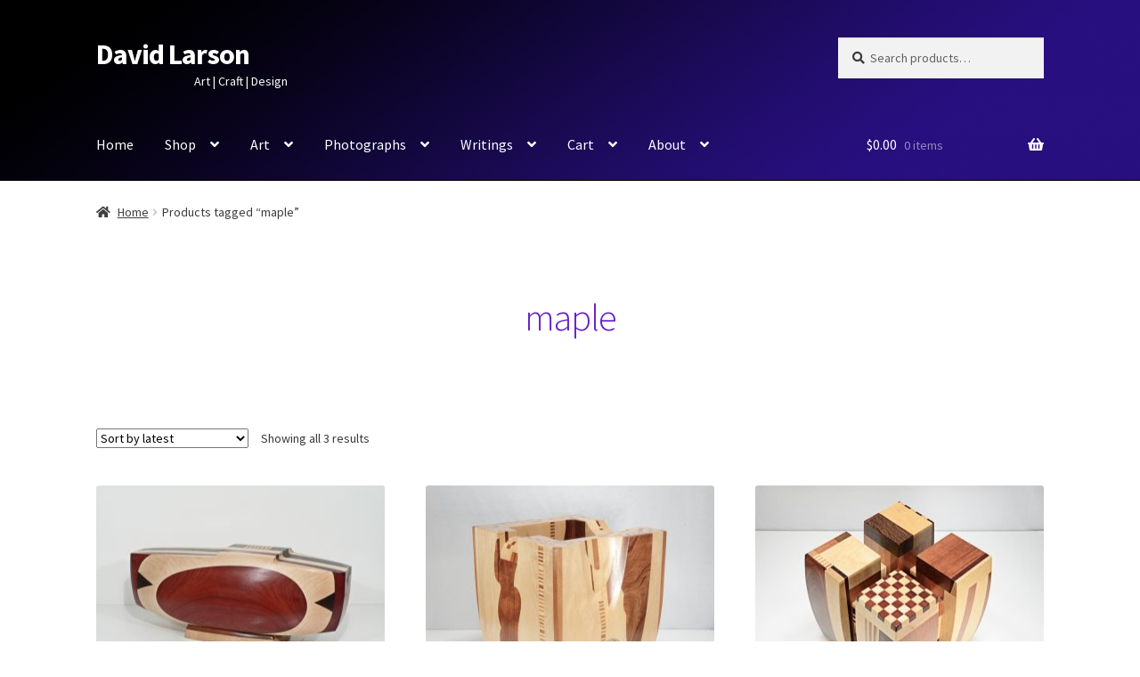

--- FILE ---
content_type: text/html; charset=UTF-8
request_url: https://davidlarsonarts.com/product-tag/maple/
body_size: 21234
content:
<!doctype html>
<html lang="en-US">
<head>
<meta charset="UTF-8">
<meta name="viewport" content="width=device-width, initial-scale=1">
<link rel="profile" href="http://gmpg.org/xfn/11">
<link rel="pingback" href="https://davidlarsonarts.com/xmlrpc.php">

<meta name='robots' content='index, follow, max-image-preview:large, max-snippet:-1, max-video-preview:-1' />

	<!-- This site is optimized with the Yoast SEO plugin v26.6 - https://yoast.com/wordpress/plugins/seo/ -->
	<title>maple Archives - David Larson</title>
	<link rel="canonical" href="https://davidlarsonarts.com/product-tag/maple/" />
	<meta property="og:locale" content="en_US" />
	<meta property="og:type" content="article" />
	<meta property="og:title" content="maple Archives - David Larson" />
	<meta property="og:url" content="https://davidlarsonarts.com/product-tag/maple/" />
	<meta property="og:site_name" content="David Larson" />
	<meta name="twitter:card" content="summary_large_image" />
	<script type="application/ld+json" class="yoast-schema-graph">{"@context":"https://schema.org","@graph":[{"@type":"CollectionPage","@id":"https://davidlarsonarts.com/product-tag/maple/","url":"https://davidlarsonarts.com/product-tag/maple/","name":"maple Archives - David Larson","isPartOf":{"@id":"https://davidlarsonarts.com/#website"},"primaryImageOfPage":{"@id":"https://davidlarsonarts.com/product-tag/maple/#primaryimage"},"image":{"@id":"https://davidlarsonarts.com/product-tag/maple/#primaryimage"},"thumbnailUrl":"https://davidlarsonarts.com/wp-content/uploads/2017/12/pic-sculpture-wood-hull-2.jpg","breadcrumb":{"@id":"https://davidlarsonarts.com/product-tag/maple/#breadcrumb"},"inLanguage":"en-US"},{"@type":"ImageObject","inLanguage":"en-US","@id":"https://davidlarsonarts.com/product-tag/maple/#primaryimage","url":"https://davidlarsonarts.com/wp-content/uploads/2017/12/pic-sculpture-wood-hull-2.jpg","contentUrl":"https://davidlarsonarts.com/wp-content/uploads/2017/12/pic-sculpture-wood-hull-2.jpg","width":2000,"height":1328,"caption":"'Novi' David Larson / 2008 / wood / 22\" x 9\" x 8\""},{"@type":"BreadcrumbList","@id":"https://davidlarsonarts.com/product-tag/maple/#breadcrumb","itemListElement":[{"@type":"ListItem","position":1,"name":"Home","item":"https://davidlarsonarts.com/"},{"@type":"ListItem","position":2,"name":"maple"}]},{"@type":"WebSite","@id":"https://davidlarsonarts.com/#website","url":"https://davidlarsonarts.com/","name":"David Larson","description":"Art  |  Craft  |  Design","publisher":{"@id":"https://davidlarsonarts.com/#organization"},"potentialAction":[{"@type":"SearchAction","target":{"@type":"EntryPoint","urlTemplate":"https://davidlarsonarts.com/?s={search_term_string}"},"query-input":{"@type":"PropertyValueSpecification","valueRequired":true,"valueName":"search_term_string"}}],"inLanguage":"en-US"},{"@type":"Organization","@id":"https://davidlarsonarts.com/#organization","name":"David Larson Arts","url":"https://davidlarsonarts.com/","logo":{"@type":"ImageObject","inLanguage":"en-US","@id":"https://davidlarsonarts.com/#/schema/logo/image/","url":"http://davidlarsonarts.com/wp-content/uploads/2018/01/cropped-pic_painting_foursquare.jpg","contentUrl":"http://davidlarsonarts.com/wp-content/uploads/2018/01/cropped-pic_painting_foursquare.jpg","width":512,"height":512,"caption":"David Larson Arts"},"image":{"@id":"https://davidlarsonarts.com/#/schema/logo/image/"}}]}</script>
	<!-- / Yoast SEO plugin. -->


<link rel='dns-prefetch' href='//fonts.googleapis.com' />
<link rel="alternate" type="application/rss+xml" title="David Larson &raquo; Feed" href="https://davidlarsonarts.com/feed/" />
<link rel="alternate" type="application/rss+xml" title="David Larson &raquo; Comments Feed" href="https://davidlarsonarts.com/comments/feed/" />
<link rel="alternate" type="application/rss+xml" title="David Larson &raquo; maple Tag Feed" href="https://davidlarsonarts.com/product-tag/maple/feed/" />
		<!-- This site uses the Google Analytics by MonsterInsights plugin v9.11.1 - Using Analytics tracking - https://www.monsterinsights.com/ -->
							<script src="//www.googletagmanager.com/gtag/js?id=G-P1Y5HH22QY"  data-cfasync="false" data-wpfc-render="false" async></script>
			<script data-cfasync="false" data-wpfc-render="false">
				var mi_version = '9.11.1';
				var mi_track_user = true;
				var mi_no_track_reason = '';
								var MonsterInsightsDefaultLocations = {"page_location":"https:\/\/davidlarsonarts.com\/product-tag\/maple\/"};
								if ( typeof MonsterInsightsPrivacyGuardFilter === 'function' ) {
					var MonsterInsightsLocations = (typeof MonsterInsightsExcludeQuery === 'object') ? MonsterInsightsPrivacyGuardFilter( MonsterInsightsExcludeQuery ) : MonsterInsightsPrivacyGuardFilter( MonsterInsightsDefaultLocations );
				} else {
					var MonsterInsightsLocations = (typeof MonsterInsightsExcludeQuery === 'object') ? MonsterInsightsExcludeQuery : MonsterInsightsDefaultLocations;
				}

								var disableStrs = [
										'ga-disable-G-P1Y5HH22QY',
									];

				/* Function to detect opted out users */
				function __gtagTrackerIsOptedOut() {
					for (var index = 0; index < disableStrs.length; index++) {
						if (document.cookie.indexOf(disableStrs[index] + '=true') > -1) {
							return true;
						}
					}

					return false;
				}

				/* Disable tracking if the opt-out cookie exists. */
				if (__gtagTrackerIsOptedOut()) {
					for (var index = 0; index < disableStrs.length; index++) {
						window[disableStrs[index]] = true;
					}
				}

				/* Opt-out function */
				function __gtagTrackerOptout() {
					for (var index = 0; index < disableStrs.length; index++) {
						document.cookie = disableStrs[index] + '=true; expires=Thu, 31 Dec 2099 23:59:59 UTC; path=/';
						window[disableStrs[index]] = true;
					}
				}

				if ('undefined' === typeof gaOptout) {
					function gaOptout() {
						__gtagTrackerOptout();
					}
				}
								window.dataLayer = window.dataLayer || [];

				window.MonsterInsightsDualTracker = {
					helpers: {},
					trackers: {},
				};
				if (mi_track_user) {
					function __gtagDataLayer() {
						dataLayer.push(arguments);
					}

					function __gtagTracker(type, name, parameters) {
						if (!parameters) {
							parameters = {};
						}

						if (parameters.send_to) {
							__gtagDataLayer.apply(null, arguments);
							return;
						}

						if (type === 'event') {
														parameters.send_to = monsterinsights_frontend.v4_id;
							var hookName = name;
							if (typeof parameters['event_category'] !== 'undefined') {
								hookName = parameters['event_category'] + ':' + name;
							}

							if (typeof MonsterInsightsDualTracker.trackers[hookName] !== 'undefined') {
								MonsterInsightsDualTracker.trackers[hookName](parameters);
							} else {
								__gtagDataLayer('event', name, parameters);
							}
							
						} else {
							__gtagDataLayer.apply(null, arguments);
						}
					}

					__gtagTracker('js', new Date());
					__gtagTracker('set', {
						'developer_id.dZGIzZG': true,
											});
					if ( MonsterInsightsLocations.page_location ) {
						__gtagTracker('set', MonsterInsightsLocations);
					}
										__gtagTracker('config', 'G-P1Y5HH22QY', {"forceSSL":"true"} );
										window.gtag = __gtagTracker;										(function () {
						/* https://developers.google.com/analytics/devguides/collection/analyticsjs/ */
						/* ga and __gaTracker compatibility shim. */
						var noopfn = function () {
							return null;
						};
						var newtracker = function () {
							return new Tracker();
						};
						var Tracker = function () {
							return null;
						};
						var p = Tracker.prototype;
						p.get = noopfn;
						p.set = noopfn;
						p.send = function () {
							var args = Array.prototype.slice.call(arguments);
							args.unshift('send');
							__gaTracker.apply(null, args);
						};
						var __gaTracker = function () {
							var len = arguments.length;
							if (len === 0) {
								return;
							}
							var f = arguments[len - 1];
							if (typeof f !== 'object' || f === null || typeof f.hitCallback !== 'function') {
								if ('send' === arguments[0]) {
									var hitConverted, hitObject = false, action;
									if ('event' === arguments[1]) {
										if ('undefined' !== typeof arguments[3]) {
											hitObject = {
												'eventAction': arguments[3],
												'eventCategory': arguments[2],
												'eventLabel': arguments[4],
												'value': arguments[5] ? arguments[5] : 1,
											}
										}
									}
									if ('pageview' === arguments[1]) {
										if ('undefined' !== typeof arguments[2]) {
											hitObject = {
												'eventAction': 'page_view',
												'page_path': arguments[2],
											}
										}
									}
									if (typeof arguments[2] === 'object') {
										hitObject = arguments[2];
									}
									if (typeof arguments[5] === 'object') {
										Object.assign(hitObject, arguments[5]);
									}
									if ('undefined' !== typeof arguments[1].hitType) {
										hitObject = arguments[1];
										if ('pageview' === hitObject.hitType) {
											hitObject.eventAction = 'page_view';
										}
									}
									if (hitObject) {
										action = 'timing' === arguments[1].hitType ? 'timing_complete' : hitObject.eventAction;
										hitConverted = mapArgs(hitObject);
										__gtagTracker('event', action, hitConverted);
									}
								}
								return;
							}

							function mapArgs(args) {
								var arg, hit = {};
								var gaMap = {
									'eventCategory': 'event_category',
									'eventAction': 'event_action',
									'eventLabel': 'event_label',
									'eventValue': 'event_value',
									'nonInteraction': 'non_interaction',
									'timingCategory': 'event_category',
									'timingVar': 'name',
									'timingValue': 'value',
									'timingLabel': 'event_label',
									'page': 'page_path',
									'location': 'page_location',
									'title': 'page_title',
									'referrer' : 'page_referrer',
								};
								for (arg in args) {
																		if (!(!args.hasOwnProperty(arg) || !gaMap.hasOwnProperty(arg))) {
										hit[gaMap[arg]] = args[arg];
									} else {
										hit[arg] = args[arg];
									}
								}
								return hit;
							}

							try {
								f.hitCallback();
							} catch (ex) {
							}
						};
						__gaTracker.create = newtracker;
						__gaTracker.getByName = newtracker;
						__gaTracker.getAll = function () {
							return [];
						};
						__gaTracker.remove = noopfn;
						__gaTracker.loaded = true;
						window['__gaTracker'] = __gaTracker;
					})();
									} else {
										console.log("");
					(function () {
						function __gtagTracker() {
							return null;
						}

						window['__gtagTracker'] = __gtagTracker;
						window['gtag'] = __gtagTracker;
					})();
									}
			</script>
							<!-- / Google Analytics by MonsterInsights -->
		<style id='wp-img-auto-sizes-contain-inline-css'>
img:is([sizes=auto i],[sizes^="auto," i]){contain-intrinsic-size:3000px 1500px}
/*# sourceURL=wp-img-auto-sizes-contain-inline-css */
</style>
<style id='wp-emoji-styles-inline-css'>

	img.wp-smiley, img.emoji {
		display: inline !important;
		border: none !important;
		box-shadow: none !important;
		height: 1em !important;
		width: 1em !important;
		margin: 0 0.07em !important;
		vertical-align: -0.1em !important;
		background: none !important;
		padding: 0 !important;
	}
/*# sourceURL=wp-emoji-styles-inline-css */
</style>
<style id='wp-block-library-inline-css'>
:root{--wp-block-synced-color:#7a00df;--wp-block-synced-color--rgb:122,0,223;--wp-bound-block-color:var(--wp-block-synced-color);--wp-editor-canvas-background:#ddd;--wp-admin-theme-color:#007cba;--wp-admin-theme-color--rgb:0,124,186;--wp-admin-theme-color-darker-10:#006ba1;--wp-admin-theme-color-darker-10--rgb:0,107,160.5;--wp-admin-theme-color-darker-20:#005a87;--wp-admin-theme-color-darker-20--rgb:0,90,135;--wp-admin-border-width-focus:2px}@media (min-resolution:192dpi){:root{--wp-admin-border-width-focus:1.5px}}.wp-element-button{cursor:pointer}:root .has-very-light-gray-background-color{background-color:#eee}:root .has-very-dark-gray-background-color{background-color:#313131}:root .has-very-light-gray-color{color:#eee}:root .has-very-dark-gray-color{color:#313131}:root .has-vivid-green-cyan-to-vivid-cyan-blue-gradient-background{background:linear-gradient(135deg,#00d084,#0693e3)}:root .has-purple-crush-gradient-background{background:linear-gradient(135deg,#34e2e4,#4721fb 50%,#ab1dfe)}:root .has-hazy-dawn-gradient-background{background:linear-gradient(135deg,#faaca8,#dad0ec)}:root .has-subdued-olive-gradient-background{background:linear-gradient(135deg,#fafae1,#67a671)}:root .has-atomic-cream-gradient-background{background:linear-gradient(135deg,#fdd79a,#004a59)}:root .has-nightshade-gradient-background{background:linear-gradient(135deg,#330968,#31cdcf)}:root .has-midnight-gradient-background{background:linear-gradient(135deg,#020381,#2874fc)}:root{--wp--preset--font-size--normal:16px;--wp--preset--font-size--huge:42px}.has-regular-font-size{font-size:1em}.has-larger-font-size{font-size:2.625em}.has-normal-font-size{font-size:var(--wp--preset--font-size--normal)}.has-huge-font-size{font-size:var(--wp--preset--font-size--huge)}.has-text-align-center{text-align:center}.has-text-align-left{text-align:left}.has-text-align-right{text-align:right}.has-fit-text{white-space:nowrap!important}#end-resizable-editor-section{display:none}.aligncenter{clear:both}.items-justified-left{justify-content:flex-start}.items-justified-center{justify-content:center}.items-justified-right{justify-content:flex-end}.items-justified-space-between{justify-content:space-between}.screen-reader-text{border:0;clip-path:inset(50%);height:1px;margin:-1px;overflow:hidden;padding:0;position:absolute;width:1px;word-wrap:normal!important}.screen-reader-text:focus{background-color:#ddd;clip-path:none;color:#444;display:block;font-size:1em;height:auto;left:5px;line-height:normal;padding:15px 23px 14px;text-decoration:none;top:5px;width:auto;z-index:100000}html :where(.has-border-color){border-style:solid}html :where([style*=border-top-color]){border-top-style:solid}html :where([style*=border-right-color]){border-right-style:solid}html :where([style*=border-bottom-color]){border-bottom-style:solid}html :where([style*=border-left-color]){border-left-style:solid}html :where([style*=border-width]){border-style:solid}html :where([style*=border-top-width]){border-top-style:solid}html :where([style*=border-right-width]){border-right-style:solid}html :where([style*=border-bottom-width]){border-bottom-style:solid}html :where([style*=border-left-width]){border-left-style:solid}html :where(img[class*=wp-image-]){height:auto;max-width:100%}:where(figure){margin:0 0 1em}html :where(.is-position-sticky){--wp-admin--admin-bar--position-offset:var(--wp-admin--admin-bar--height,0px)}@media screen and (max-width:600px){html :where(.is-position-sticky){--wp-admin--admin-bar--position-offset:0px}}

/*# sourceURL=wp-block-library-inline-css */
</style><style id='wp-block-gallery-inline-css'>
.blocks-gallery-grid:not(.has-nested-images),.wp-block-gallery:not(.has-nested-images){display:flex;flex-wrap:wrap;list-style-type:none;margin:0;padding:0}.blocks-gallery-grid:not(.has-nested-images) .blocks-gallery-image,.blocks-gallery-grid:not(.has-nested-images) .blocks-gallery-item,.wp-block-gallery:not(.has-nested-images) .blocks-gallery-image,.wp-block-gallery:not(.has-nested-images) .blocks-gallery-item{display:flex;flex-direction:column;flex-grow:1;justify-content:center;margin:0 1em 1em 0;position:relative;width:calc(50% - 1em)}.blocks-gallery-grid:not(.has-nested-images) .blocks-gallery-image:nth-of-type(2n),.blocks-gallery-grid:not(.has-nested-images) .blocks-gallery-item:nth-of-type(2n),.wp-block-gallery:not(.has-nested-images) .blocks-gallery-image:nth-of-type(2n),.wp-block-gallery:not(.has-nested-images) .blocks-gallery-item:nth-of-type(2n){margin-right:0}.blocks-gallery-grid:not(.has-nested-images) .blocks-gallery-image figure,.blocks-gallery-grid:not(.has-nested-images) .blocks-gallery-item figure,.wp-block-gallery:not(.has-nested-images) .blocks-gallery-image figure,.wp-block-gallery:not(.has-nested-images) .blocks-gallery-item figure{align-items:flex-end;display:flex;height:100%;justify-content:flex-start;margin:0}.blocks-gallery-grid:not(.has-nested-images) .blocks-gallery-image img,.blocks-gallery-grid:not(.has-nested-images) .blocks-gallery-item img,.wp-block-gallery:not(.has-nested-images) .blocks-gallery-image img,.wp-block-gallery:not(.has-nested-images) .blocks-gallery-item img{display:block;height:auto;max-width:100%;width:auto}.blocks-gallery-grid:not(.has-nested-images) .blocks-gallery-image figcaption,.blocks-gallery-grid:not(.has-nested-images) .blocks-gallery-item figcaption,.wp-block-gallery:not(.has-nested-images) .blocks-gallery-image figcaption,.wp-block-gallery:not(.has-nested-images) .blocks-gallery-item figcaption{background:linear-gradient(0deg,#000000b3,#0000004d 70%,#0000);bottom:0;box-sizing:border-box;color:#fff;font-size:.8em;margin:0;max-height:100%;overflow:auto;padding:3em .77em .7em;position:absolute;text-align:center;width:100%;z-index:2}.blocks-gallery-grid:not(.has-nested-images) .blocks-gallery-image figcaption img,.blocks-gallery-grid:not(.has-nested-images) .blocks-gallery-item figcaption img,.wp-block-gallery:not(.has-nested-images) .blocks-gallery-image figcaption img,.wp-block-gallery:not(.has-nested-images) .blocks-gallery-item figcaption img{display:inline}.blocks-gallery-grid:not(.has-nested-images) figcaption,.wp-block-gallery:not(.has-nested-images) figcaption{flex-grow:1}.blocks-gallery-grid:not(.has-nested-images).is-cropped .blocks-gallery-image a,.blocks-gallery-grid:not(.has-nested-images).is-cropped .blocks-gallery-image img,.blocks-gallery-grid:not(.has-nested-images).is-cropped .blocks-gallery-item a,.blocks-gallery-grid:not(.has-nested-images).is-cropped .blocks-gallery-item img,.wp-block-gallery:not(.has-nested-images).is-cropped .blocks-gallery-image a,.wp-block-gallery:not(.has-nested-images).is-cropped .blocks-gallery-image img,.wp-block-gallery:not(.has-nested-images).is-cropped .blocks-gallery-item a,.wp-block-gallery:not(.has-nested-images).is-cropped .blocks-gallery-item img{flex:1;height:100%;object-fit:cover;width:100%}.blocks-gallery-grid:not(.has-nested-images).columns-1 .blocks-gallery-image,.blocks-gallery-grid:not(.has-nested-images).columns-1 .blocks-gallery-item,.wp-block-gallery:not(.has-nested-images).columns-1 .blocks-gallery-image,.wp-block-gallery:not(.has-nested-images).columns-1 .blocks-gallery-item{margin-right:0;width:100%}@media (min-width:600px){.blocks-gallery-grid:not(.has-nested-images).columns-3 .blocks-gallery-image,.blocks-gallery-grid:not(.has-nested-images).columns-3 .blocks-gallery-item,.wp-block-gallery:not(.has-nested-images).columns-3 .blocks-gallery-image,.wp-block-gallery:not(.has-nested-images).columns-3 .blocks-gallery-item{margin-right:1em;width:calc(33.33333% - .66667em)}.blocks-gallery-grid:not(.has-nested-images).columns-4 .blocks-gallery-image,.blocks-gallery-grid:not(.has-nested-images).columns-4 .blocks-gallery-item,.wp-block-gallery:not(.has-nested-images).columns-4 .blocks-gallery-image,.wp-block-gallery:not(.has-nested-images).columns-4 .blocks-gallery-item{margin-right:1em;width:calc(25% - .75em)}.blocks-gallery-grid:not(.has-nested-images).columns-5 .blocks-gallery-image,.blocks-gallery-grid:not(.has-nested-images).columns-5 .blocks-gallery-item,.wp-block-gallery:not(.has-nested-images).columns-5 .blocks-gallery-image,.wp-block-gallery:not(.has-nested-images).columns-5 .blocks-gallery-item{margin-right:1em;width:calc(20% - .8em)}.blocks-gallery-grid:not(.has-nested-images).columns-6 .blocks-gallery-image,.blocks-gallery-grid:not(.has-nested-images).columns-6 .blocks-gallery-item,.wp-block-gallery:not(.has-nested-images).columns-6 .blocks-gallery-image,.wp-block-gallery:not(.has-nested-images).columns-6 .blocks-gallery-item{margin-right:1em;width:calc(16.66667% - .83333em)}.blocks-gallery-grid:not(.has-nested-images).columns-7 .blocks-gallery-image,.blocks-gallery-grid:not(.has-nested-images).columns-7 .blocks-gallery-item,.wp-block-gallery:not(.has-nested-images).columns-7 .blocks-gallery-image,.wp-block-gallery:not(.has-nested-images).columns-7 .blocks-gallery-item{margin-right:1em;width:calc(14.28571% - .85714em)}.blocks-gallery-grid:not(.has-nested-images).columns-8 .blocks-gallery-image,.blocks-gallery-grid:not(.has-nested-images).columns-8 .blocks-gallery-item,.wp-block-gallery:not(.has-nested-images).columns-8 .blocks-gallery-image,.wp-block-gallery:not(.has-nested-images).columns-8 .blocks-gallery-item{margin-right:1em;width:calc(12.5% - .875em)}.blocks-gallery-grid:not(.has-nested-images).columns-1 .blocks-gallery-image:nth-of-type(1n),.blocks-gallery-grid:not(.has-nested-images).columns-1 .blocks-gallery-item:nth-of-type(1n),.blocks-gallery-grid:not(.has-nested-images).columns-2 .blocks-gallery-image:nth-of-type(2n),.blocks-gallery-grid:not(.has-nested-images).columns-2 .blocks-gallery-item:nth-of-type(2n),.blocks-gallery-grid:not(.has-nested-images).columns-3 .blocks-gallery-image:nth-of-type(3n),.blocks-gallery-grid:not(.has-nested-images).columns-3 .blocks-gallery-item:nth-of-type(3n),.blocks-gallery-grid:not(.has-nested-images).columns-4 .blocks-gallery-image:nth-of-type(4n),.blocks-gallery-grid:not(.has-nested-images).columns-4 .blocks-gallery-item:nth-of-type(4n),.blocks-gallery-grid:not(.has-nested-images).columns-5 .blocks-gallery-image:nth-of-type(5n),.blocks-gallery-grid:not(.has-nested-images).columns-5 .blocks-gallery-item:nth-of-type(5n),.blocks-gallery-grid:not(.has-nested-images).columns-6 .blocks-gallery-image:nth-of-type(6n),.blocks-gallery-grid:not(.has-nested-images).columns-6 .blocks-gallery-item:nth-of-type(6n),.blocks-gallery-grid:not(.has-nested-images).columns-7 .blocks-gallery-image:nth-of-type(7n),.blocks-gallery-grid:not(.has-nested-images).columns-7 .blocks-gallery-item:nth-of-type(7n),.blocks-gallery-grid:not(.has-nested-images).columns-8 .blocks-gallery-image:nth-of-type(8n),.blocks-gallery-grid:not(.has-nested-images).columns-8 .blocks-gallery-item:nth-of-type(8n),.wp-block-gallery:not(.has-nested-images).columns-1 .blocks-gallery-image:nth-of-type(1n),.wp-block-gallery:not(.has-nested-images).columns-1 .blocks-gallery-item:nth-of-type(1n),.wp-block-gallery:not(.has-nested-images).columns-2 .blocks-gallery-image:nth-of-type(2n),.wp-block-gallery:not(.has-nested-images).columns-2 .blocks-gallery-item:nth-of-type(2n),.wp-block-gallery:not(.has-nested-images).columns-3 .blocks-gallery-image:nth-of-type(3n),.wp-block-gallery:not(.has-nested-images).columns-3 .blocks-gallery-item:nth-of-type(3n),.wp-block-gallery:not(.has-nested-images).columns-4 .blocks-gallery-image:nth-of-type(4n),.wp-block-gallery:not(.has-nested-images).columns-4 .blocks-gallery-item:nth-of-type(4n),.wp-block-gallery:not(.has-nested-images).columns-5 .blocks-gallery-image:nth-of-type(5n),.wp-block-gallery:not(.has-nested-images).columns-5 .blocks-gallery-item:nth-of-type(5n),.wp-block-gallery:not(.has-nested-images).columns-6 .blocks-gallery-image:nth-of-type(6n),.wp-block-gallery:not(.has-nested-images).columns-6 .blocks-gallery-item:nth-of-type(6n),.wp-block-gallery:not(.has-nested-images).columns-7 .blocks-gallery-image:nth-of-type(7n),.wp-block-gallery:not(.has-nested-images).columns-7 .blocks-gallery-item:nth-of-type(7n),.wp-block-gallery:not(.has-nested-images).columns-8 .blocks-gallery-image:nth-of-type(8n),.wp-block-gallery:not(.has-nested-images).columns-8 .blocks-gallery-item:nth-of-type(8n){margin-right:0}}.blocks-gallery-grid:not(.has-nested-images) .blocks-gallery-image:last-child,.blocks-gallery-grid:not(.has-nested-images) .blocks-gallery-item:last-child,.wp-block-gallery:not(.has-nested-images) .blocks-gallery-image:last-child,.wp-block-gallery:not(.has-nested-images) .blocks-gallery-item:last-child{margin-right:0}.blocks-gallery-grid:not(.has-nested-images).alignleft,.blocks-gallery-grid:not(.has-nested-images).alignright,.wp-block-gallery:not(.has-nested-images).alignleft,.wp-block-gallery:not(.has-nested-images).alignright{max-width:420px;width:100%}.blocks-gallery-grid:not(.has-nested-images).aligncenter .blocks-gallery-item figure,.wp-block-gallery:not(.has-nested-images).aligncenter .blocks-gallery-item figure{justify-content:center}.wp-block-gallery:not(.is-cropped) .blocks-gallery-item{align-self:flex-start}figure.wp-block-gallery.has-nested-images{align-items:normal}.wp-block-gallery.has-nested-images figure.wp-block-image:not(#individual-image){margin:0;width:calc(50% - var(--wp--style--unstable-gallery-gap, 16px)/2)}.wp-block-gallery.has-nested-images figure.wp-block-image{box-sizing:border-box;display:flex;flex-direction:column;flex-grow:1;justify-content:center;max-width:100%;position:relative}.wp-block-gallery.has-nested-images figure.wp-block-image>a,.wp-block-gallery.has-nested-images figure.wp-block-image>div{flex-direction:column;flex-grow:1;margin:0}.wp-block-gallery.has-nested-images figure.wp-block-image img{display:block;height:auto;max-width:100%!important;width:auto}.wp-block-gallery.has-nested-images figure.wp-block-image figcaption,.wp-block-gallery.has-nested-images figure.wp-block-image:has(figcaption):before{bottom:0;left:0;max-height:100%;position:absolute;right:0}.wp-block-gallery.has-nested-images figure.wp-block-image:has(figcaption):before{backdrop-filter:blur(3px);content:"";height:100%;-webkit-mask-image:linear-gradient(0deg,#000 20%,#0000);mask-image:linear-gradient(0deg,#000 20%,#0000);max-height:40%;pointer-events:none}.wp-block-gallery.has-nested-images figure.wp-block-image figcaption{box-sizing:border-box;color:#fff;font-size:13px;margin:0;overflow:auto;padding:1em;text-align:center;text-shadow:0 0 1.5px #000}.wp-block-gallery.has-nested-images figure.wp-block-image figcaption::-webkit-scrollbar{height:12px;width:12px}.wp-block-gallery.has-nested-images figure.wp-block-image figcaption::-webkit-scrollbar-track{background-color:initial}.wp-block-gallery.has-nested-images figure.wp-block-image figcaption::-webkit-scrollbar-thumb{background-clip:padding-box;background-color:initial;border:3px solid #0000;border-radius:8px}.wp-block-gallery.has-nested-images figure.wp-block-image figcaption:focus-within::-webkit-scrollbar-thumb,.wp-block-gallery.has-nested-images figure.wp-block-image figcaption:focus::-webkit-scrollbar-thumb,.wp-block-gallery.has-nested-images figure.wp-block-image figcaption:hover::-webkit-scrollbar-thumb{background-color:#fffc}.wp-block-gallery.has-nested-images figure.wp-block-image figcaption{scrollbar-color:#0000 #0000;scrollbar-gutter:stable both-edges;scrollbar-width:thin}.wp-block-gallery.has-nested-images figure.wp-block-image figcaption:focus,.wp-block-gallery.has-nested-images figure.wp-block-image figcaption:focus-within,.wp-block-gallery.has-nested-images figure.wp-block-image figcaption:hover{scrollbar-color:#fffc #0000}.wp-block-gallery.has-nested-images figure.wp-block-image figcaption{will-change:transform}@media (hover:none){.wp-block-gallery.has-nested-images figure.wp-block-image figcaption{scrollbar-color:#fffc #0000}}.wp-block-gallery.has-nested-images figure.wp-block-image figcaption{background:linear-gradient(0deg,#0006,#0000)}.wp-block-gallery.has-nested-images figure.wp-block-image figcaption img{display:inline}.wp-block-gallery.has-nested-images figure.wp-block-image figcaption a{color:inherit}.wp-block-gallery.has-nested-images figure.wp-block-image.has-custom-border img{box-sizing:border-box}.wp-block-gallery.has-nested-images figure.wp-block-image.has-custom-border>a,.wp-block-gallery.has-nested-images figure.wp-block-image.has-custom-border>div,.wp-block-gallery.has-nested-images figure.wp-block-image.is-style-rounded>a,.wp-block-gallery.has-nested-images figure.wp-block-image.is-style-rounded>div{flex:1 1 auto}.wp-block-gallery.has-nested-images figure.wp-block-image.has-custom-border figcaption,.wp-block-gallery.has-nested-images figure.wp-block-image.is-style-rounded figcaption{background:none;color:inherit;flex:initial;margin:0;padding:10px 10px 9px;position:relative;text-shadow:none}.wp-block-gallery.has-nested-images figure.wp-block-image.has-custom-border:before,.wp-block-gallery.has-nested-images figure.wp-block-image.is-style-rounded:before{content:none}.wp-block-gallery.has-nested-images figcaption{flex-basis:100%;flex-grow:1;text-align:center}.wp-block-gallery.has-nested-images:not(.is-cropped) figure.wp-block-image:not(#individual-image){margin-bottom:auto;margin-top:0}.wp-block-gallery.has-nested-images.is-cropped figure.wp-block-image:not(#individual-image){align-self:inherit}.wp-block-gallery.has-nested-images.is-cropped figure.wp-block-image:not(#individual-image)>a,.wp-block-gallery.has-nested-images.is-cropped figure.wp-block-image:not(#individual-image)>div:not(.components-drop-zone){display:flex}.wp-block-gallery.has-nested-images.is-cropped figure.wp-block-image:not(#individual-image) a,.wp-block-gallery.has-nested-images.is-cropped figure.wp-block-image:not(#individual-image) img{flex:1 0 0%;height:100%;object-fit:cover;width:100%}.wp-block-gallery.has-nested-images.columns-1 figure.wp-block-image:not(#individual-image){width:100%}@media (min-width:600px){.wp-block-gallery.has-nested-images.columns-3 figure.wp-block-image:not(#individual-image){width:calc(33.33333% - var(--wp--style--unstable-gallery-gap, 16px)*.66667)}.wp-block-gallery.has-nested-images.columns-4 figure.wp-block-image:not(#individual-image){width:calc(25% - var(--wp--style--unstable-gallery-gap, 16px)*.75)}.wp-block-gallery.has-nested-images.columns-5 figure.wp-block-image:not(#individual-image){width:calc(20% - var(--wp--style--unstable-gallery-gap, 16px)*.8)}.wp-block-gallery.has-nested-images.columns-6 figure.wp-block-image:not(#individual-image){width:calc(16.66667% - var(--wp--style--unstable-gallery-gap, 16px)*.83333)}.wp-block-gallery.has-nested-images.columns-7 figure.wp-block-image:not(#individual-image){width:calc(14.28571% - var(--wp--style--unstable-gallery-gap, 16px)*.85714)}.wp-block-gallery.has-nested-images.columns-8 figure.wp-block-image:not(#individual-image){width:calc(12.5% - var(--wp--style--unstable-gallery-gap, 16px)*.875)}.wp-block-gallery.has-nested-images.columns-default figure.wp-block-image:not(#individual-image){width:calc(33.33% - var(--wp--style--unstable-gallery-gap, 16px)*.66667)}.wp-block-gallery.has-nested-images.columns-default figure.wp-block-image:not(#individual-image):first-child:nth-last-child(2),.wp-block-gallery.has-nested-images.columns-default figure.wp-block-image:not(#individual-image):first-child:nth-last-child(2)~figure.wp-block-image:not(#individual-image){width:calc(50% - var(--wp--style--unstable-gallery-gap, 16px)*.5)}.wp-block-gallery.has-nested-images.columns-default figure.wp-block-image:not(#individual-image):first-child:last-child{width:100%}}.wp-block-gallery.has-nested-images.alignleft,.wp-block-gallery.has-nested-images.alignright{max-width:420px;width:100%}.wp-block-gallery.has-nested-images.aligncenter{justify-content:center}
/*# sourceURL=https://davidlarsonarts.com/wp-includes/blocks/gallery/style.min.css */
</style>
<style id='wp-block-gallery-theme-inline-css'>
.blocks-gallery-caption{color:#555;font-size:13px;text-align:center}.is-dark-theme .blocks-gallery-caption{color:#ffffffa6}
/*# sourceURL=https://davidlarsonarts.com/wp-includes/blocks/gallery/theme.min.css */
</style>
<style id='wp-block-columns-inline-css'>
.wp-block-columns{box-sizing:border-box;display:flex;flex-wrap:wrap!important}@media (min-width:782px){.wp-block-columns{flex-wrap:nowrap!important}}.wp-block-columns{align-items:normal!important}.wp-block-columns.are-vertically-aligned-top{align-items:flex-start}.wp-block-columns.are-vertically-aligned-center{align-items:center}.wp-block-columns.are-vertically-aligned-bottom{align-items:flex-end}@media (max-width:781px){.wp-block-columns:not(.is-not-stacked-on-mobile)>.wp-block-column{flex-basis:100%!important}}@media (min-width:782px){.wp-block-columns:not(.is-not-stacked-on-mobile)>.wp-block-column{flex-basis:0;flex-grow:1}.wp-block-columns:not(.is-not-stacked-on-mobile)>.wp-block-column[style*=flex-basis]{flex-grow:0}}.wp-block-columns.is-not-stacked-on-mobile{flex-wrap:nowrap!important}.wp-block-columns.is-not-stacked-on-mobile>.wp-block-column{flex-basis:0;flex-grow:1}.wp-block-columns.is-not-stacked-on-mobile>.wp-block-column[style*=flex-basis]{flex-grow:0}:where(.wp-block-columns){margin-bottom:1.75em}:where(.wp-block-columns.has-background){padding:1.25em 2.375em}.wp-block-column{flex-grow:1;min-width:0;overflow-wrap:break-word;word-break:break-word}.wp-block-column.is-vertically-aligned-top{align-self:flex-start}.wp-block-column.is-vertically-aligned-center{align-self:center}.wp-block-column.is-vertically-aligned-bottom{align-self:flex-end}.wp-block-column.is-vertically-aligned-stretch{align-self:stretch}.wp-block-column.is-vertically-aligned-bottom,.wp-block-column.is-vertically-aligned-center,.wp-block-column.is-vertically-aligned-top{width:100%}
/*# sourceURL=https://davidlarsonarts.com/wp-includes/blocks/columns/style.min.css */
</style>
<style id='global-styles-inline-css'>
:root{--wp--preset--aspect-ratio--square: 1;--wp--preset--aspect-ratio--4-3: 4/3;--wp--preset--aspect-ratio--3-4: 3/4;--wp--preset--aspect-ratio--3-2: 3/2;--wp--preset--aspect-ratio--2-3: 2/3;--wp--preset--aspect-ratio--16-9: 16/9;--wp--preset--aspect-ratio--9-16: 9/16;--wp--preset--color--black: #000000;--wp--preset--color--cyan-bluish-gray: #abb8c3;--wp--preset--color--white: #ffffff;--wp--preset--color--pale-pink: #f78da7;--wp--preset--color--vivid-red: #cf2e2e;--wp--preset--color--luminous-vivid-orange: #ff6900;--wp--preset--color--luminous-vivid-amber: #fcb900;--wp--preset--color--light-green-cyan: #7bdcb5;--wp--preset--color--vivid-green-cyan: #00d084;--wp--preset--color--pale-cyan-blue: #8ed1fc;--wp--preset--color--vivid-cyan-blue: #0693e3;--wp--preset--color--vivid-purple: #9b51e0;--wp--preset--gradient--vivid-cyan-blue-to-vivid-purple: linear-gradient(135deg,rgb(6,147,227) 0%,rgb(155,81,224) 100%);--wp--preset--gradient--light-green-cyan-to-vivid-green-cyan: linear-gradient(135deg,rgb(122,220,180) 0%,rgb(0,208,130) 100%);--wp--preset--gradient--luminous-vivid-amber-to-luminous-vivid-orange: linear-gradient(135deg,rgb(252,185,0) 0%,rgb(255,105,0) 100%);--wp--preset--gradient--luminous-vivid-orange-to-vivid-red: linear-gradient(135deg,rgb(255,105,0) 0%,rgb(207,46,46) 100%);--wp--preset--gradient--very-light-gray-to-cyan-bluish-gray: linear-gradient(135deg,rgb(238,238,238) 0%,rgb(169,184,195) 100%);--wp--preset--gradient--cool-to-warm-spectrum: linear-gradient(135deg,rgb(74,234,220) 0%,rgb(151,120,209) 20%,rgb(207,42,186) 40%,rgb(238,44,130) 60%,rgb(251,105,98) 80%,rgb(254,248,76) 100%);--wp--preset--gradient--blush-light-purple: linear-gradient(135deg,rgb(255,206,236) 0%,rgb(152,150,240) 100%);--wp--preset--gradient--blush-bordeaux: linear-gradient(135deg,rgb(254,205,165) 0%,rgb(254,45,45) 50%,rgb(107,0,62) 100%);--wp--preset--gradient--luminous-dusk: linear-gradient(135deg,rgb(255,203,112) 0%,rgb(199,81,192) 50%,rgb(65,88,208) 100%);--wp--preset--gradient--pale-ocean: linear-gradient(135deg,rgb(255,245,203) 0%,rgb(182,227,212) 50%,rgb(51,167,181) 100%);--wp--preset--gradient--electric-grass: linear-gradient(135deg,rgb(202,248,128) 0%,rgb(113,206,126) 100%);--wp--preset--gradient--midnight: linear-gradient(135deg,rgb(2,3,129) 0%,rgb(40,116,252) 100%);--wp--preset--font-size--small: 14px;--wp--preset--font-size--medium: 23px;--wp--preset--font-size--large: 26px;--wp--preset--font-size--x-large: 42px;--wp--preset--font-size--normal: 16px;--wp--preset--font-size--huge: 37px;--wp--preset--spacing--20: 0.44rem;--wp--preset--spacing--30: 0.67rem;--wp--preset--spacing--40: 1rem;--wp--preset--spacing--50: 1.5rem;--wp--preset--spacing--60: 2.25rem;--wp--preset--spacing--70: 3.38rem;--wp--preset--spacing--80: 5.06rem;--wp--preset--shadow--natural: 6px 6px 9px rgba(0, 0, 0, 0.2);--wp--preset--shadow--deep: 12px 12px 50px rgba(0, 0, 0, 0.4);--wp--preset--shadow--sharp: 6px 6px 0px rgba(0, 0, 0, 0.2);--wp--preset--shadow--outlined: 6px 6px 0px -3px rgb(255, 255, 255), 6px 6px rgb(0, 0, 0);--wp--preset--shadow--crisp: 6px 6px 0px rgb(0, 0, 0);}:root :where(.is-layout-flow) > :first-child{margin-block-start: 0;}:root :where(.is-layout-flow) > :last-child{margin-block-end: 0;}:root :where(.is-layout-flow) > *{margin-block-start: 24px;margin-block-end: 0;}:root :where(.is-layout-constrained) > :first-child{margin-block-start: 0;}:root :where(.is-layout-constrained) > :last-child{margin-block-end: 0;}:root :where(.is-layout-constrained) > *{margin-block-start: 24px;margin-block-end: 0;}:root :where(.is-layout-flex){gap: 24px;}:root :where(.is-layout-grid){gap: 24px;}body .is-layout-flex{display: flex;}.is-layout-flex{flex-wrap: wrap;align-items: center;}.is-layout-flex > :is(*, div){margin: 0;}body .is-layout-grid{display: grid;}.is-layout-grid > :is(*, div){margin: 0;}.has-black-color{color: var(--wp--preset--color--black) !important;}.has-cyan-bluish-gray-color{color: var(--wp--preset--color--cyan-bluish-gray) !important;}.has-white-color{color: var(--wp--preset--color--white) !important;}.has-pale-pink-color{color: var(--wp--preset--color--pale-pink) !important;}.has-vivid-red-color{color: var(--wp--preset--color--vivid-red) !important;}.has-luminous-vivid-orange-color{color: var(--wp--preset--color--luminous-vivid-orange) !important;}.has-luminous-vivid-amber-color{color: var(--wp--preset--color--luminous-vivid-amber) !important;}.has-light-green-cyan-color{color: var(--wp--preset--color--light-green-cyan) !important;}.has-vivid-green-cyan-color{color: var(--wp--preset--color--vivid-green-cyan) !important;}.has-pale-cyan-blue-color{color: var(--wp--preset--color--pale-cyan-blue) !important;}.has-vivid-cyan-blue-color{color: var(--wp--preset--color--vivid-cyan-blue) !important;}.has-vivid-purple-color{color: var(--wp--preset--color--vivid-purple) !important;}.has-black-background-color{background-color: var(--wp--preset--color--black) !important;}.has-cyan-bluish-gray-background-color{background-color: var(--wp--preset--color--cyan-bluish-gray) !important;}.has-white-background-color{background-color: var(--wp--preset--color--white) !important;}.has-pale-pink-background-color{background-color: var(--wp--preset--color--pale-pink) !important;}.has-vivid-red-background-color{background-color: var(--wp--preset--color--vivid-red) !important;}.has-luminous-vivid-orange-background-color{background-color: var(--wp--preset--color--luminous-vivid-orange) !important;}.has-luminous-vivid-amber-background-color{background-color: var(--wp--preset--color--luminous-vivid-amber) !important;}.has-light-green-cyan-background-color{background-color: var(--wp--preset--color--light-green-cyan) !important;}.has-vivid-green-cyan-background-color{background-color: var(--wp--preset--color--vivid-green-cyan) !important;}.has-pale-cyan-blue-background-color{background-color: var(--wp--preset--color--pale-cyan-blue) !important;}.has-vivid-cyan-blue-background-color{background-color: var(--wp--preset--color--vivid-cyan-blue) !important;}.has-vivid-purple-background-color{background-color: var(--wp--preset--color--vivid-purple) !important;}.has-black-border-color{border-color: var(--wp--preset--color--black) !important;}.has-cyan-bluish-gray-border-color{border-color: var(--wp--preset--color--cyan-bluish-gray) !important;}.has-white-border-color{border-color: var(--wp--preset--color--white) !important;}.has-pale-pink-border-color{border-color: var(--wp--preset--color--pale-pink) !important;}.has-vivid-red-border-color{border-color: var(--wp--preset--color--vivid-red) !important;}.has-luminous-vivid-orange-border-color{border-color: var(--wp--preset--color--luminous-vivid-orange) !important;}.has-luminous-vivid-amber-border-color{border-color: var(--wp--preset--color--luminous-vivid-amber) !important;}.has-light-green-cyan-border-color{border-color: var(--wp--preset--color--light-green-cyan) !important;}.has-vivid-green-cyan-border-color{border-color: var(--wp--preset--color--vivid-green-cyan) !important;}.has-pale-cyan-blue-border-color{border-color: var(--wp--preset--color--pale-cyan-blue) !important;}.has-vivid-cyan-blue-border-color{border-color: var(--wp--preset--color--vivid-cyan-blue) !important;}.has-vivid-purple-border-color{border-color: var(--wp--preset--color--vivid-purple) !important;}.has-vivid-cyan-blue-to-vivid-purple-gradient-background{background: var(--wp--preset--gradient--vivid-cyan-blue-to-vivid-purple) !important;}.has-light-green-cyan-to-vivid-green-cyan-gradient-background{background: var(--wp--preset--gradient--light-green-cyan-to-vivid-green-cyan) !important;}.has-luminous-vivid-amber-to-luminous-vivid-orange-gradient-background{background: var(--wp--preset--gradient--luminous-vivid-amber-to-luminous-vivid-orange) !important;}.has-luminous-vivid-orange-to-vivid-red-gradient-background{background: var(--wp--preset--gradient--luminous-vivid-orange-to-vivid-red) !important;}.has-very-light-gray-to-cyan-bluish-gray-gradient-background{background: var(--wp--preset--gradient--very-light-gray-to-cyan-bluish-gray) !important;}.has-cool-to-warm-spectrum-gradient-background{background: var(--wp--preset--gradient--cool-to-warm-spectrum) !important;}.has-blush-light-purple-gradient-background{background: var(--wp--preset--gradient--blush-light-purple) !important;}.has-blush-bordeaux-gradient-background{background: var(--wp--preset--gradient--blush-bordeaux) !important;}.has-luminous-dusk-gradient-background{background: var(--wp--preset--gradient--luminous-dusk) !important;}.has-pale-ocean-gradient-background{background: var(--wp--preset--gradient--pale-ocean) !important;}.has-electric-grass-gradient-background{background: var(--wp--preset--gradient--electric-grass) !important;}.has-midnight-gradient-background{background: var(--wp--preset--gradient--midnight) !important;}.has-small-font-size{font-size: var(--wp--preset--font-size--small) !important;}.has-medium-font-size{font-size: var(--wp--preset--font-size--medium) !important;}.has-large-font-size{font-size: var(--wp--preset--font-size--large) !important;}.has-x-large-font-size{font-size: var(--wp--preset--font-size--x-large) !important;}
/*# sourceURL=global-styles-inline-css */
</style>
<style id='core-block-supports-inline-css'>
.wp-block-gallery.wp-block-gallery-1{--wp--style--unstable-gallery-gap:var( --wp--style--gallery-gap-default, var( --gallery-block--gutter-size, var( --wp--style--block-gap, 0.5em ) ) );gap:var( --wp--style--gallery-gap-default, var( --gallery-block--gutter-size, var( --wp--style--block-gap, 0.5em ) ) );}.wp-container-core-columns-is-layout-28f84493{flex-wrap:nowrap;}
/*# sourceURL=core-block-supports-inline-css */
</style>

<style id='classic-theme-styles-inline-css'>
/*! This file is auto-generated */
.wp-block-button__link{color:#fff;background-color:#32373c;border-radius:9999px;box-shadow:none;text-decoration:none;padding:calc(.667em + 2px) calc(1.333em + 2px);font-size:1.125em}.wp-block-file__button{background:#32373c;color:#fff;text-decoration:none}
/*# sourceURL=/wp-includes/css/classic-themes.min.css */
</style>
<link rel='stylesheet' id='storefront-gutenberg-blocks-css' href='https://davidlarsonarts.com/wp-content/themes/storefront/assets/css/base/gutenberg-blocks.css?ver=4.6.2' media='all' />
<style id='storefront-gutenberg-blocks-inline-css'>

				.wp-block-button__link:not(.has-text-color) {
					color: #333333;
				}

				.wp-block-button__link:not(.has-text-color):hover,
				.wp-block-button__link:not(.has-text-color):focus,
				.wp-block-button__link:not(.has-text-color):active {
					color: #333333;
				}

				.wp-block-button__link:not(.has-background) {
					background-color: #eeeeee;
				}

				.wp-block-button__link:not(.has-background):hover,
				.wp-block-button__link:not(.has-background):focus,
				.wp-block-button__link:not(.has-background):active {
					border-color: #d5d5d5;
					background-color: #d5d5d5;
				}

				.wc-block-grid__products .wc-block-grid__product .wp-block-button__link {
					background-color: #eeeeee;
					border-color: #eeeeee;
					color: #333333;
				}

				.wp-block-quote footer,
				.wp-block-quote cite,
				.wp-block-quote__citation {
					color: #3a3a3a;
				}

				.wp-block-pullquote cite,
				.wp-block-pullquote footer,
				.wp-block-pullquote__citation {
					color: #3a3a3a;
				}

				.wp-block-image figcaption {
					color: #3a3a3a;
				}

				.wp-block-separator.is-style-dots::before {
					color: #651ec9;
				}

				.wp-block-file a.wp-block-file__button {
					color: #333333;
					background-color: #eeeeee;
					border-color: #eeeeee;
				}

				.wp-block-file a.wp-block-file__button:hover,
				.wp-block-file a.wp-block-file__button:focus,
				.wp-block-file a.wp-block-file__button:active {
					color: #333333;
					background-color: #d5d5d5;
				}

				.wp-block-code,
				.wp-block-preformatted pre {
					color: #3a3a3a;
				}

				.wp-block-table:not( .has-background ):not( .is-style-stripes ) tbody tr:nth-child(2n) td {
					background-color: #fdfdfd;
				}

				.wp-block-cover .wp-block-cover__inner-container h1:not(.has-text-color),
				.wp-block-cover .wp-block-cover__inner-container h2:not(.has-text-color),
				.wp-block-cover .wp-block-cover__inner-container h3:not(.has-text-color),
				.wp-block-cover .wp-block-cover__inner-container h4:not(.has-text-color),
				.wp-block-cover .wp-block-cover__inner-container h5:not(.has-text-color),
				.wp-block-cover .wp-block-cover__inner-container h6:not(.has-text-color) {
					color: #000000;
				}

				div.wc-block-components-price-slider__range-input-progress,
				.rtl .wc-block-components-price-slider__range-input-progress {
					--range-color: #7f54b3;
				}

				/* Target only IE11 */
				@media all and (-ms-high-contrast: none), (-ms-high-contrast: active) {
					.wc-block-components-price-slider__range-input-progress {
						background: #7f54b3;
					}
				}

				.wc-block-components-button:not(.is-link) {
					background-color: ;
					color: #ffffff;
				}

				.wc-block-components-button:not(.is-link):hover,
				.wc-block-components-button:not(.is-link):focus,
				.wc-block-components-button:not(.is-link):active {
					background-color: #000000;
					color: #ffffff;
				}

				.wc-block-components-button:not(.is-link):disabled {
					background-color: ;
					color: #ffffff;
				}

				.wc-block-cart__submit-container {
					background-color: #ffffff;
				}

				.wc-block-cart__submit-container::before {
					color: rgba(220,220,220,0.5);
				}

				.wc-block-components-order-summary-item__quantity {
					background-color: #ffffff;
					border-color: #3a3a3a;
					box-shadow: 0 0 0 2px #ffffff;
					color: #3a3a3a;
				}
			
/*# sourceURL=storefront-gutenberg-blocks-inline-css */
</style>
<link rel='stylesheet' id='raratheme-companion-css' href='https://davidlarsonarts.com/wp-content/plugins/raratheme-companion/public/css/raratheme-companion-public.min.css?ver=1.4.3' media='all' />
<style id='woocommerce-inline-inline-css'>
.woocommerce form .form-row .required { visibility: visible; }
/*# sourceURL=woocommerce-inline-inline-css */
</style>
<link rel='stylesheet' id='storefront-style-css' href='https://davidlarsonarts.com/wp-content/themes/storefront/style.css?ver=4.6.2' media='all' />
<style id='storefront-style-inline-css'>

			.main-navigation ul li a,
			.site-title a,
			ul.menu li a,
			.site-branding h1 a,
			button.menu-toggle,
			button.menu-toggle:hover,
			.handheld-navigation .dropdown-toggle {
				color: #ffffff;
			}

			button.menu-toggle,
			button.menu-toggle:hover {
				border-color: #ffffff;
			}

			.main-navigation ul li a:hover,
			.main-navigation ul li:hover > a,
			.site-title a:hover,
			.site-header ul.menu li.current-menu-item > a {
				color: #ffffff;
			}

			table:not( .has-background ) th {
				background-color: #f8f8f8;
			}

			table:not( .has-background ) tbody td {
				background-color: #fdfdfd;
			}

			table:not( .has-background ) tbody tr:nth-child(2n) td,
			fieldset,
			fieldset legend {
				background-color: #fbfbfb;
			}

			.site-header,
			.secondary-navigation ul ul,
			.main-navigation ul.menu > li.menu-item-has-children:after,
			.secondary-navigation ul.menu ul,
			.storefront-handheld-footer-bar,
			.storefront-handheld-footer-bar ul li > a,
			.storefront-handheld-footer-bar ul li.search .site-search,
			button.menu-toggle,
			button.menu-toggle:hover {
				background-color: #000000;
			}

			p.site-description,
			.site-header,
			.storefront-handheld-footer-bar {
				color: #ffffff;
			}

			button.menu-toggle:after,
			button.menu-toggle:before,
			button.menu-toggle span:before {
				background-color: #ffffff;
			}

			h1, h2, h3, h4, h5, h6, .wc-block-grid__product-title {
				color: #651ec9;
			}

			.widget h1 {
				border-bottom-color: #651ec9;
			}

			body,
			.secondary-navigation a {
				color: #3a3a3a;
			}

			.widget-area .widget a,
			.hentry .entry-header .posted-on a,
			.hentry .entry-header .post-author a,
			.hentry .entry-header .post-comments a,
			.hentry .entry-header .byline a {
				color: #3f3f3f;
			}

			a {
				color: #7f54b3;
			}

			a:focus,
			button:focus,
			.button.alt:focus,
			input:focus,
			textarea:focus,
			input[type="button"]:focus,
			input[type="reset"]:focus,
			input[type="submit"]:focus,
			input[type="email"]:focus,
			input[type="tel"]:focus,
			input[type="url"]:focus,
			input[type="password"]:focus,
			input[type="search"]:focus {
				outline-color: #7f54b3;
			}

			button, input[type="button"], input[type="reset"], input[type="submit"], .button, .widget a.button {
				background-color: #eeeeee;
				border-color: #eeeeee;
				color: #333333;
			}

			button:hover, input[type="button"]:hover, input[type="reset"]:hover, input[type="submit"]:hover, .button:hover, .widget a.button:hover {
				background-color: #d5d5d5;
				border-color: #d5d5d5;
				color: #333333;
			}

			button.alt, input[type="button"].alt, input[type="reset"].alt, input[type="submit"].alt, .button.alt, .widget-area .widget a.button.alt {
				background-color: ;
				border-color: ;
				color: #ffffff;
			}

			button.alt:hover, input[type="button"].alt:hover, input[type="reset"].alt:hover, input[type="submit"].alt:hover, .button.alt:hover, .widget-area .widget a.button.alt:hover {
				background-color: #000000;
				border-color: #000000;
				color: #ffffff;
			}

			.pagination .page-numbers li .page-numbers.current {
				background-color: #e6e6e6;
				color: #303030;
			}

			#comments .comment-list .comment-content .comment-text {
				background-color: #f8f8f8;
			}

			.site-footer {
				background-color: #000000;
				color: #ffffff;
			}

			.site-footer a:not(.button):not(.components-button) {
				color: #ffffff;
			}

			.site-footer .storefront-handheld-footer-bar a:not(.button):not(.components-button) {
				color: #ffffff;
			}

			.site-footer h1, .site-footer h2, .site-footer h3, .site-footer h4, .site-footer h5, .site-footer h6, .site-footer .widget .widget-title, .site-footer .widget .widgettitle {
				color: #a1a1d1;
			}

			.page-template-template-homepage.has-post-thumbnail .type-page.has-post-thumbnail .entry-title {
				color: #000000;
			}

			.page-template-template-homepage.has-post-thumbnail .type-page.has-post-thumbnail .entry-content {
				color: #000000;
			}

			@media screen and ( min-width: 768px ) {
				.secondary-navigation ul.menu a:hover {
					color: #ffffff;
				}

				.secondary-navigation ul.menu a {
					color: #ffffff;
				}

				.main-navigation ul.menu ul.sub-menu,
				.main-navigation ul.nav-menu ul.children {
					background-color: #000000;
				}

				.site-header {
					border-bottom-color: #000000;
				}
			}
/*# sourceURL=storefront-style-inline-css */
</style>
<link rel='stylesheet' id='storefront-icons-css' href='https://davidlarsonarts.com/wp-content/themes/storefront/assets/css/base/icons.css?ver=4.6.2' media='all' />
<link rel='stylesheet' id='storefront-fonts-css' href='https://fonts.googleapis.com/css?family=Source+Sans+Pro%3A400%2C300%2C300italic%2C400italic%2C600%2C700%2C900&#038;subset=latin%2Clatin-ext&#038;ver=4.6.2' media='all' />
<link rel='stylesheet' id='storefront-woocommerce-style-css' href='https://davidlarsonarts.com/wp-content/themes/storefront/assets/css/woocommerce/woocommerce.css?ver=4.6.2' media='all' />
<style id='storefront-woocommerce-style-inline-css'>
@font-face {
				font-family: star;
				src: url(https://davidlarsonarts.com/wp-content/plugins/woocommerce/assets/fonts/star.eot);
				src:
					url(https://davidlarsonarts.com/wp-content/plugins/woocommerce/assets/fonts/star.eot?#iefix) format("embedded-opentype"),
					url(https://davidlarsonarts.com/wp-content/plugins/woocommerce/assets/fonts/star.woff) format("woff"),
					url(https://davidlarsonarts.com/wp-content/plugins/woocommerce/assets/fonts/star.ttf) format("truetype"),
					url(https://davidlarsonarts.com/wp-content/plugins/woocommerce/assets/fonts/star.svg#star) format("svg");
				font-weight: 400;
				font-style: normal;
			}
			@font-face {
				font-family: WooCommerce;
				src: url(https://davidlarsonarts.com/wp-content/plugins/woocommerce/assets/fonts/WooCommerce.eot);
				src:
					url(https://davidlarsonarts.com/wp-content/plugins/woocommerce/assets/fonts/WooCommerce.eot?#iefix) format("embedded-opentype"),
					url(https://davidlarsonarts.com/wp-content/plugins/woocommerce/assets/fonts/WooCommerce.woff) format("woff"),
					url(https://davidlarsonarts.com/wp-content/plugins/woocommerce/assets/fonts/WooCommerce.ttf) format("truetype"),
					url(https://davidlarsonarts.com/wp-content/plugins/woocommerce/assets/fonts/WooCommerce.svg#WooCommerce) format("svg");
				font-weight: 400;
				font-style: normal;
			}

			a.cart-contents,
			.site-header-cart .widget_shopping_cart a {
				color: #ffffff;
			}

			a.cart-contents:hover,
			.site-header-cart .widget_shopping_cart a:hover,
			.site-header-cart:hover > li > a {
				color: #ffffff;
			}

			table.cart td.product-remove,
			table.cart td.actions {
				border-top-color: #ffffff;
			}

			.storefront-handheld-footer-bar ul li.cart .count {
				background-color: #ffffff;
				color: #000000;
				border-color: #000000;
			}

			.woocommerce-tabs ul.tabs li.active a,
			ul.products li.product .price,
			.onsale,
			.wc-block-grid__product-onsale,
			.widget_search form:before,
			.widget_product_search form:before {
				color: #3a3a3a;
			}

			.woocommerce-breadcrumb a,
			a.woocommerce-review-link,
			.product_meta a {
				color: #3f3f3f;
			}

			.wc-block-grid__product-onsale,
			.onsale {
				border-color: #3a3a3a;
			}

			.star-rating span:before,
			.quantity .plus, .quantity .minus,
			p.stars a:hover:after,
			p.stars a:after,
			.star-rating span:before,
			#payment .payment_methods li input[type=radio]:first-child:checked+label:before {
				color: #7f54b3;
			}

			.widget_price_filter .ui-slider .ui-slider-range,
			.widget_price_filter .ui-slider .ui-slider-handle {
				background-color: #7f54b3;
			}

			.order_details {
				background-color: #f8f8f8;
			}

			.order_details > li {
				border-bottom: 1px dotted #e3e3e3;
			}

			.order_details:before,
			.order_details:after {
				background: -webkit-linear-gradient(transparent 0,transparent 0),-webkit-linear-gradient(135deg,#f8f8f8 33.33%,transparent 33.33%),-webkit-linear-gradient(45deg,#f8f8f8 33.33%,transparent 33.33%)
			}

			#order_review {
				background-color: #ffffff;
			}

			#payment .payment_methods > li .payment_box,
			#payment .place-order {
				background-color: #fafafa;
			}

			#payment .payment_methods > li:not(.woocommerce-notice) {
				background-color: #f5f5f5;
			}

			#payment .payment_methods > li:not(.woocommerce-notice):hover {
				background-color: #f0f0f0;
			}

			.woocommerce-pagination .page-numbers li .page-numbers.current {
				background-color: #e6e6e6;
				color: #303030;
			}

			.wc-block-grid__product-onsale,
			.onsale,
			.woocommerce-pagination .page-numbers li .page-numbers:not(.current) {
				color: #3a3a3a;
			}

			p.stars a:before,
			p.stars a:hover~a:before,
			p.stars.selected a.active~a:before {
				color: #3a3a3a;
			}

			p.stars.selected a.active:before,
			p.stars:hover a:before,
			p.stars.selected a:not(.active):before,
			p.stars.selected a.active:before {
				color: #7f54b3;
			}

			.single-product div.product .woocommerce-product-gallery .woocommerce-product-gallery__trigger {
				background-color: #eeeeee;
				color: #333333;
			}

			.single-product div.product .woocommerce-product-gallery .woocommerce-product-gallery__trigger:hover {
				background-color: #d5d5d5;
				border-color: #d5d5d5;
				color: #333333;
			}

			.button.added_to_cart:focus,
			.button.wc-forward:focus {
				outline-color: #7f54b3;
			}

			.added_to_cart,
			.site-header-cart .widget_shopping_cart a.button,
			.wc-block-grid__products .wc-block-grid__product .wp-block-button__link {
				background-color: #eeeeee;
				border-color: #eeeeee;
				color: #333333;
			}

			.added_to_cart:hover,
			.site-header-cart .widget_shopping_cart a.button:hover,
			.wc-block-grid__products .wc-block-grid__product .wp-block-button__link:hover {
				background-color: #d5d5d5;
				border-color: #d5d5d5;
				color: #333333;
			}

			.added_to_cart.alt, .added_to_cart, .widget a.button.checkout {
				background-color: ;
				border-color: ;
				color: #ffffff;
			}

			.added_to_cart.alt:hover, .added_to_cart:hover, .widget a.button.checkout:hover {
				background-color: #000000;
				border-color: #000000;
				color: #ffffff;
			}

			.button.loading {
				color: #eeeeee;
			}

			.button.loading:hover {
				background-color: #eeeeee;
			}

			.button.loading:after {
				color: #333333;
			}

			@media screen and ( min-width: 768px ) {
				.site-header-cart .widget_shopping_cart,
				.site-header .product_list_widget li .quantity {
					color: #ffffff;
				}

				.site-header-cart .widget_shopping_cart .buttons,
				.site-header-cart .widget_shopping_cart .total {
					background-color: #000000;
				}

				.site-header-cart .widget_shopping_cart {
					background-color: #000000;
				}
			}
				.storefront-product-pagination a {
					color: #3a3a3a;
					background-color: #ffffff;
				}
				.storefront-sticky-add-to-cart {
					color: #3a3a3a;
					background-color: #ffffff;
				}

				.storefront-sticky-add-to-cart a:not(.button) {
					color: #ffffff;
				}
/*# sourceURL=storefront-woocommerce-style-inline-css */
</style>
<link rel='stylesheet' id='storefront-woocommerce-brands-style-css' href='https://davidlarsonarts.com/wp-content/themes/storefront/assets/css/woocommerce/extensions/brands.css?ver=4.6.2' media='all' />
<script src="https://davidlarsonarts.com/wp-content/plugins/google-analytics-for-wordpress/assets/js/frontend-gtag.min.js?ver=9.11.1" id="monsterinsights-frontend-script-js" async data-wp-strategy="async"></script>
<script data-cfasync="false" data-wpfc-render="false" id='monsterinsights-frontend-script-js-extra'>var monsterinsights_frontend = {"js_events_tracking":"true","download_extensions":"doc,pdf,ppt,zip,xls,docx,pptx,xlsx","inbound_paths":"[]","home_url":"https:\/\/davidlarsonarts.com","hash_tracking":"false","v4_id":"G-P1Y5HH22QY"};</script>
<script src="https://davidlarsonarts.com/wp-includes/js/jquery/jquery.min.js?ver=3.7.1" id="jquery-core-js"></script>
<script src="https://davidlarsonarts.com/wp-includes/js/jquery/jquery-migrate.min.js?ver=3.4.1" id="jquery-migrate-js"></script>
<script src="https://davidlarsonarts.com/wp-content/plugins/woocommerce/assets/js/jquery-blockui/jquery.blockUI.min.js?ver=2.7.0-wc.10.4.3" id="wc-jquery-blockui-js" defer data-wp-strategy="defer"></script>
<script id="wc-add-to-cart-js-extra">
var wc_add_to_cart_params = {"ajax_url":"/wp-admin/admin-ajax.php","wc_ajax_url":"/?wc-ajax=%%endpoint%%","i18n_view_cart":"View cart","cart_url":"https://davidlarsonarts.com/cart/","is_cart":"","cart_redirect_after_add":"no"};
//# sourceURL=wc-add-to-cart-js-extra
</script>
<script src="https://davidlarsonarts.com/wp-content/plugins/woocommerce/assets/js/frontend/add-to-cart.min.js?ver=10.4.3" id="wc-add-to-cart-js" defer data-wp-strategy="defer"></script>
<script src="https://davidlarsonarts.com/wp-content/plugins/woocommerce/assets/js/js-cookie/js.cookie.min.js?ver=2.1.4-wc.10.4.3" id="wc-js-cookie-js" defer data-wp-strategy="defer"></script>
<script id="woocommerce-js-extra">
var woocommerce_params = {"ajax_url":"/wp-admin/admin-ajax.php","wc_ajax_url":"/?wc-ajax=%%endpoint%%","i18n_password_show":"Show password","i18n_password_hide":"Hide password"};
//# sourceURL=woocommerce-js-extra
</script>
<script src="https://davidlarsonarts.com/wp-content/plugins/woocommerce/assets/js/frontend/woocommerce.min.js?ver=10.4.3" id="woocommerce-js" defer data-wp-strategy="defer"></script>
<script id="wc-cart-fragments-js-extra">
var wc_cart_fragments_params = {"ajax_url":"/wp-admin/admin-ajax.php","wc_ajax_url":"/?wc-ajax=%%endpoint%%","cart_hash_key":"wc_cart_hash_2744a38f9c8a62212fa9cbb71ebd284f","fragment_name":"wc_fragments_2744a38f9c8a62212fa9cbb71ebd284f","request_timeout":"5000"};
//# sourceURL=wc-cart-fragments-js-extra
</script>
<script src="https://davidlarsonarts.com/wp-content/plugins/woocommerce/assets/js/frontend/cart-fragments.min.js?ver=10.4.3" id="wc-cart-fragments-js" defer data-wp-strategy="defer"></script>
<script src="https://davidlarsonarts.com/wp-content/plugins/wp-image-zoooom/assets/js/jquery.image_zoom.min.js?ver=1.60" id="image_zoooom-js" defer data-wp-strategy="defer" fetchpriority="low"></script>
<script id="image_zoooom-init-js-extra">
var IZ = {"options":{"lensShape":"square","lensSize":200,"lensBorderSize":1,"lensBorderColour":"#ffffff","borderRadius":2,"cursor":"default","zoomWindowWidth":600,"zoomWindowHeight":500,"zoomWindowOffsetx":10,"borderSize":1,"borderColour":"#400080","zoomWindowShadow":4,"lensFadeIn":500,"lensFadeOut":500,"zoomWindowFadeIn":500,"zoomWindowFadeOut":500,"easingAmount":12,"tint":"true","tintColour":"#ffffff","tintOpacity":0.1},"with_woocommerce":"0","exchange_thumbnails":"1","enable_mobile":"1","woo_categories":"1","woo_slider":"1","enable_surecart":"0"};
//# sourceURL=image_zoooom-init-js-extra
</script>
<script src="https://davidlarsonarts.com/wp-content/plugins/wp-image-zoooom/assets/js/image_zoom-init.js?ver=1.60" id="image_zoooom-init-js" defer data-wp-strategy="defer" fetchpriority="low"></script>
<link rel="https://api.w.org/" href="https://davidlarsonarts.com/wp-json/" /><link rel="alternate" title="JSON" type="application/json" href="https://davidlarsonarts.com/wp-json/wp/v2/product_tag/607" /><link rel="EditURI" type="application/rsd+xml" title="RSD" href="https://davidlarsonarts.com/xmlrpc.php?rsd" />
<meta name="generator" content="WordPress 6.9" />
<meta name="generator" content="WooCommerce 10.4.3" />
	<noscript><style>.woocommerce-product-gallery{ opacity: 1 !important; }</style></noscript>
	<style>img.zoooom,.zoooom img{padding:0!important;}</style><script></script><link rel="icon" href="https://davidlarsonarts.com/wp-content/uploads/2018/01/cropped-pic_painting_foursquare-50x50.jpg" sizes="32x32" />
<link rel="icon" href="https://davidlarsonarts.com/wp-content/uploads/2018/01/cropped-pic_painting_foursquare-300x300.jpg" sizes="192x192" />
<link rel="apple-touch-icon" href="https://davidlarsonarts.com/wp-content/uploads/2018/01/cropped-pic_painting_foursquare-180x180.jpg" />
<meta name="msapplication-TileImage" content="https://davidlarsonarts.com/wp-content/uploads/2018/01/cropped-pic_painting_foursquare-300x300.jpg" />
<link rel="alternate" type="application/rss+xml" title="RSS" href="https://davidlarsonarts.com/rsslatest.xml" />		<style id="wp-custom-css">
			/*--STYLES OVERRIDES------*/
/*--DIV FRONTPAGE SELF------*/

/*--Larson Block-6 override------*/
#block-6 {
display: none;
}

#masthead {
margin-bottom:1px;
padding-bottom: 1px;
}


/*--Larson style override end------*/
.buttons {
	position: relative;
	float:left;
	margin:3px;
}

.button-row {
	float: left;
	display: flex;
	border:1px solid gray;
	border-radius: 6px;
}

#container {
	max-width: 1200px;
}

#wrapper {
	max-height: 890px;
	overflow: scroll;
}

widget-wrapper wpTextResize-2 {
	position: fixed;
}

.home-baile-espana {
	position: relative;
	float: right;
}

.home-event-links {
	position: relative;
	float: left;
	clear: both;
}

div.wp-caption.alignleft {
	text-align: center;
	font: Arial;
	font-size: 15px;
	font-weight: bold;
	color: #92A0FC;
	border: 1px solid #92A0FC;
	border-radius: 6px;
	margin: 6px;
}

div.wp-caption.alignleft img {
	border-radius: 4px;
}

/*--DIV EVENTPAGELINK------*/
/*.wp-caption div {
	position: relative;
	float: left;
	width: 240px;
/*height: 332px;*/
/*
	border: 1px solid blue;
	border-radius: 16px;
	margin: 2px;
}*/
/*.eventpagelink {
	position: relative;
	float: left;
	width: 240px;
/*height: 332px;*/
/*
	
}

*/
.eventpagelink img {
	border-radius: 8px;
	text-align: middle;
}

.deanne, .vector, .road-trip {
	font-size: larger;
}

#div-frontpage-self {
	padding: .5em .8em;
	height: 230px;
	background: url("https://davidlarsonarts.com/wp-content/uploads/2014/04/self-web-graphic-250.png");
	background-repeat: no-repeat;
	border: thin solid #CCC;
	border-radius: 5px;
}

#div-frontpage-self {
	font-size: .9em;
}

#div-frontpage-self h5,
#div-frontpage-self p {
	padding: .4em .8em;
	background-color: #000;
	opacity: .5;
	color: #FFF;
	border: thin solid #000;
	border-radius: 5px;
}

#div-frontpage-self a {
	color: #FFF;
	font-weight: 600;
}

#div-frontpage-self a:hover {
	color: #87FFBB;
	font-weight: 600;
}

/*-------*/
/*--SELF PORTRAIT SLIDESHOW------*/
#slideshowwidget-8 {
	margin-top: 5em;
	border-radius: 5px;
}

/*------*/
#swipebox-overlay {
	background: #92A0FC;
}


.slideshow-box {
	position: relative;
	float: right;
	clear: none;
	width: 30%;
	padding: 6px;
	background: #BBB;
	border: thin solid #CCC;
}

/*--MENU---*/
.menu {
/*	background-color: #8C92DA; */
	border-radius: 6px;
	padding-left: 3%;
}

.menu a {
	background-color: none;
	clear: both;
	margin: 0 auto;
}

.menu a:hover {
	background-color: #AAD4FF;
}

.menu ul.menu {
	background-color: #784567;
}

.menu > li:first-child a {
	border-top-left-radius: 6px;
	border-bottom-left-radius: 6px;
}

.menu > li:last-child a {
	border-top-right-radius: 6px;
	border-bottom-right-radius: 6px;
}

.menu > li:first-child:hover,
.menu > li:first-child:hover a {
	border-top-left-radius: 6px;
	border-bottom-left-radius: 6px;
}

.menu > li:last-child:hover,
.menu > li:last-child:hover a {
	border-top-right-radius: 6px;
	border-bottom-right-radius: 6px;
}

.menu .current_page_item a, .menu .current-menu-item a {
	/*background-color: #92A0FC;*/
}

.menu ul li {
	background-color: #92A0FC;
}

.menu ul.menu li {
	color: #FFFFFF;
	background-color: #92A0FC;
}

.menu:after, .menu ul:after {
	background-color: #92A0FC;
	clear: both;
	content: none;
	display: block;
	height: 0;
	overflow: hidden;
	visibility: hidden;
}

.menu li li a {
	color: #FFFFFF;
	font-weight: 600;
/*  background: none repeat scroll 0 0 rgba(0, 0, 0, 0) !important; 
    border: medium none; 
    font-size: 12px;    
    height: 20px;
    line-height: 20px;
    padding: 5px 10px;
    text-shadow: none;
    white-space: nowrap;  */
}

/*---------*/
/*----Global Styles Overrides---------- */
#container {
	margin-top: 5px;
	padding: 0 6px;
	border-top: thin solid #8C92DA;
	border-left: thin solid #8254F7;
	border-right: thin solid #EE94EF;
	border-top: thin solid #8C92DA;
	border-top-left-radius: 8px;
	border-top-right-radius: 8px;
	background: url("/wp-content/uploads/graphics/color-edge-1.png") repeat-x scroll 0 3px #FFFFFF;
}

.breadcrumb-list {
	margin-top: .6em;
}

.skip-container {
	display: none;
}

#post-363 {
	padding-left: 40px;
}

.gallery .gallery-item {
	margin-right: 20px;
}

.gallery-icon {
	padding: 3px;
}

.design-gallery-list {
	border-bottom: thin solid #CCCCCC;
	float: left;
	padding: 5px;
	position: relative;
	width: 475px;
}

#container {
	margin-top: 5px;
	padding: 0 6px;
	border-top: thin solid #8C92DA;
	border-left: thin solid #8254F7;
	border-right: thin solid #EE94EF;
	border-top-left-radius: 8px;
	border-top-right-radius: 8px;
}

#header {
	margin-top: 1em;
	border-top-left-radius: 6px;
	border-top-right-radius: 6px;
	background: #000;
/*	background: url("/wp-content/uploads/graphics/color-edge-1.png") repeat-x scroll 0 3px #000;
}  */
}

.site-description,
.site-name a {
	color: #5E6AED;
}

.site-name {
	margin-left: 14%;
/*	float: left; */
}

/*
.site-name {
	margin-top: 12px;
}  */
.site-description {
	margin-left: 14%;
	font-size: 1.2em;
}

#wpcom_social_media_icons_widget-3 {
	position: relative;
	float: right;
	clear: right;
}

/*----SEARCH BOX----*/
#searchform {
	float: right;
	width: 16em;
	font-size: .8em;
	margin: .4em 0;
	padding: 3px 4px;
	background-color: #92A0FC;
	border-radius: 3px;
}

#searchsubmit {
	font-size: .8em;
	padding: .2em;
}

.top-widget {
	float: right;
	margin: 1.4em 1em 0 0;
}

/*----HEADER CONTACT BOX----*/
#contact {
	position: relative;
	float: right;
	clear: right;
	height: 1em;
	padding: 0;
	margin: 0;
	color: #8C92DA;
	font-size: 1.2em;
}

#contact p {
	margin: .5em 0 0;
}

#contact a {
	color: #00B03B;
}

#contact a:hover {
	color: #3DFF8C;
}

/*----MAIN NAV-----*/
.main-nav {
	height: 55px;
	border-bottom-left-radius: 6px;
	border-bottom-right-radius: 6px;
}

/*-----CONTENT-------*/
#content-full {
	margin-bottom: 10px;
	margin-top: 10px;
}

.text-box {
	height: 600px;
	overflow: scroll;
	padding: .8em 1em;
	border: thin solid #ccc;
	border-radius: 4px;
}

#wrapper {
	background: url("/wp-content/uploads/graphics/color-edge-1.png") repeat-x scroll 0 6px rgba(0,0,0,0);
	margin-top: 0;
}

/*------MAIN SIDEBAR-------------*/
#nav_menu-2 {
	font-size: .8em;
}

#wptextresize-2,
#nav_menu-2 {
	position: relative;
	float: right;
	width: 80%;
}

#slideshow-2 {
	background-color: #BCBFE5;
	border-radius: 6px;
}

#slideshow-2 img {
	border: 5px solid #FFFFFF;
	border-radius: 4px;
}

#slideshow-2 .widget-title {
	display: none;
}

#slideshowwidget-3 {
	background-color: #BCBFE5;
	border-radius: 6px;
}

#slideshowwidget-3 img {
	border: 5px solid #FFFFFF;
	border-radius: 4px;
}

/*----------*/
		</style>
		<link rel='stylesheet' id='wc-blocks-style-css' href='https://davidlarsonarts.com/wp-content/plugins/woocommerce/assets/client/blocks/wc-blocks.css?ver=wc-10.4.3' media='all' />
</head>

<body class="archive tax-product_tag term-maple term-607 wp-embed-responsive wp-theme-storefront theme-storefront woocommerce woocommerce-page woocommerce-no-js storefront-full-width-content storefront-align-wide right-sidebar woocommerce-active">



<div id="page" class="hfeed site">
	
	<header id="masthead" class="site-header" role="banner" style="background-image: url(https://davidlarsonarts.com/wp-content/uploads/2021/10/header-1950x500px-rectangle.jpg); ">

		<div class="col-full">		<a class="skip-link screen-reader-text" href="#site-navigation">Skip to navigation</a>
		<a class="skip-link screen-reader-text" href="#content">Skip to content</a>
				<div class="site-branding">
			<div class="beta site-title"><a href="https://davidlarsonarts.com/" rel="home">David Larson</a></div><p class="site-description">Art  |  Craft  |  Design</p>		</div>
					<div class="site-search">
				<div class="widget woocommerce widget_product_search"><form role="search" method="get" class="woocommerce-product-search" action="https://davidlarsonarts.com/">
	<label class="screen-reader-text" for="woocommerce-product-search-field-0">Search for:</label>
	<input type="search" id="woocommerce-product-search-field-0" class="search-field" placeholder="Search products&hellip;" value="" name="s" />
	<button type="submit" value="Search" class="">Search</button>
	<input type="hidden" name="post_type" value="product" />
</form>
</div>			</div>
			</div><div class="storefront-primary-navigation"><div class="col-full">		<nav id="site-navigation" class="main-navigation" role="navigation" aria-label="Primary Navigation">
		<button id="site-navigation-menu-toggle" class="menu-toggle" aria-controls="site-navigation" aria-expanded="false"><span>Menu</span></button>
			<div class="primary-navigation"><ul id="menu-navigation" class="menu"><li id="menu-item-598" class="menu-item menu-item-type-post_type menu-item-object-page menu-item-home menu-item-598"><a href="https://davidlarsonarts.com/">Home</a></li>
<li id="menu-item-5334" class="menu-item menu-item-type-post_type menu-item-object-page menu-item-has-children menu-item-5334"><a href="https://davidlarsonarts.com/shop/">Shop</a>
<ul class="sub-menu">
	<li id="menu-item-5422" class="menu-item menu-item-type-taxonomy menu-item-object-product_cat menu-item-has-children menu-item-5422"><a href="https://davidlarsonarts.com/product-category/2d-art/">2D Art</a>
	<ul class="sub-menu">
		<li id="menu-item-17015" class="menu-item menu-item-type-taxonomy menu-item-object-product_cat menu-item-17015"><a href="https://davidlarsonarts.com/product-category/2d-art/paintings/">Paintings</a></li>
		<li id="menu-item-5772" class="menu-item menu-item-type-taxonomy menu-item-object-product_cat menu-item-5772"><a href="https://davidlarsonarts.com/product-category/2d-art/drawings/">Drawings</a></li>
	</ul>
</li>
	<li id="menu-item-5416" class="menu-item menu-item-type-taxonomy menu-item-object-product_cat menu-item-has-children menu-item-5416"><a href="https://davidlarsonarts.com/product-category/3d-art/">3D Art</a>
	<ul class="sub-menu">
		<li id="menu-item-5433" class="menu-item menu-item-type-taxonomy menu-item-object-product_cat menu-item-has-children menu-item-5433"><a href="https://davidlarsonarts.com/product-category/sculpture/">Sculpture</a>
		<ul class="sub-menu">
			<li id="menu-item-5434" class="menu-item menu-item-type-taxonomy menu-item-object-product_cat menu-item-5434"><a href="https://davidlarsonarts.com/product-category/sculpture/bronze/">Bronze Sculpture</a></li>
			<li id="menu-item-5435" class="menu-item menu-item-type-taxonomy menu-item-object-product_cat menu-item-5435"><a href="https://davidlarsonarts.com/product-category/sculpture/forged/">Forged Sculpture</a></li>
			<li id="menu-item-5437" class="menu-item menu-item-type-taxonomy menu-item-object-product_cat menu-item-5437"><a href="https://davidlarsonarts.com/product-category/sculpture/steel/">Steel Sculpture</a></li>
			<li id="menu-item-5436" class="menu-item menu-item-type-taxonomy menu-item-object-product_cat menu-item-5436"><a href="https://davidlarsonarts.com/product-category/sculpture/stainless-steel/">Stainless Steel Sculpture</a></li>
			<li id="menu-item-5438" class="menu-item menu-item-type-taxonomy menu-item-object-product_cat menu-item-5438"><a href="https://davidlarsonarts.com/product-category/sculpture/wood-sculpture/">Wood Sculpture</a></li>
		</ul>
</li>
		<li id="menu-item-5413" class="menu-item menu-item-type-taxonomy menu-item-object-product_cat menu-item-has-children menu-item-5413"><a href="https://davidlarsonarts.com/product-category/jewelry/">Jewelry</a>
		<ul class="sub-menu">
			<li id="menu-item-5430" class="menu-item menu-item-type-taxonomy menu-item-object-product_cat menu-item-5430"><a href="https://davidlarsonarts.com/product-category/jewelry/bracelet/">Bracelets</a></li>
			<li id="menu-item-5415" class="menu-item menu-item-type-taxonomy menu-item-object-product_cat menu-item-5415"><a href="https://davidlarsonarts.com/product-category/jewelry/bola-ties/">Bola Ties</a></li>
			<li id="menu-item-5414" class="menu-item menu-item-type-taxonomy menu-item-object-product_cat menu-item-5414"><a href="https://davidlarsonarts.com/product-category/jewelry/buckles-jewelry/">Belt Buckles</a></li>
			<li id="menu-item-5431" class="menu-item menu-item-type-taxonomy menu-item-object-product_cat menu-item-5431"><a href="https://davidlarsonarts.com/product-category/jewelry/pendants/">Pendants</a></li>
		</ul>
</li>
		<li id="menu-item-5455" class="menu-item menu-item-type-post_type menu-item-object-page menu-item-5455"><a href="https://davidlarsonarts.com/ironwork/">Ironwork</a></li>
	</ul>
</li>
	<li id="menu-item-17107" class="menu-item menu-item-type-taxonomy menu-item-object-product_cat menu-item-17107"><a href="https://davidlarsonarts.com/product-category/photography/">Photography</a></li>
</ul>
</li>
<li id="menu-item-599" class="menu-item menu-item-type-post_type menu-item-object-page menu-item-has-children menu-item-599"><a href="https://davidlarsonarts.com/art/">Art</a>
<ul class="sub-menu">
	<li id="menu-item-600" class="menu-item menu-item-type-post_type menu-item-object-page menu-item-600"><a href="https://davidlarsonarts.com/art/jewelry/">Jewelry &#038; Metals</a></li>
	<li id="menu-item-602" class="menu-item menu-item-type-post_type menu-item-object-page menu-item-602"><a href="https://davidlarsonarts.com/art/sculpture/">Sculpture</a></li>
	<li id="menu-item-601" class="menu-item menu-item-type-post_type menu-item-object-page menu-item-has-children menu-item-601"><a href="https://davidlarsonarts.com/art/paintings/">Paintings</a>
	<ul class="sub-menu">
		<li id="menu-item-16889" class="menu-item menu-item-type-taxonomy menu-item-object-product_cat menu-item-16889"><a href="https://davidlarsonarts.com/product-category/2d-art/paintings/acrylic/">Acrylic</a></li>
		<li id="menu-item-5418" class="menu-item menu-item-type-taxonomy menu-item-object-product_cat menu-item-5418"><a href="https://davidlarsonarts.com/product-category/2d-art/paintings/watercolors/">Watercolors</a></li>
		<li id="menu-item-5419" class="menu-item menu-item-type-taxonomy menu-item-object-product_cat menu-item-5419"><a href="https://davidlarsonarts.com/product-category/2d-art/paintings/oil-paintings/">Oil Paintings</a></li>
	</ul>
</li>
</ul>
</li>
<li id="menu-item-605" class="menu-item menu-item-type-post_type menu-item-object-page menu-item-has-children menu-item-605"><a href="https://davidlarsonarts.com/photo/">Photographs</a>
<ul class="sub-menu">
	<li id="menu-item-5288" class="menu-item menu-item-type-post_type menu-item-object-page menu-item-5288"><a href="https://davidlarsonarts.com/gallery-chaco-canyon-nhp-2017/">Gallery: Chaco Canyon NHP  2017</a></li>
	<li id="menu-item-606" class="menu-item menu-item-type-post_type menu-item-object-page menu-item-606"><a href="https://davidlarsonarts.com/photo/gallery-bandelier/">Gallery: Bandelier Nat’l Monument</a></li>
	<li id="menu-item-607" class="menu-item menu-item-type-post_type menu-item-object-page menu-item-607"><a href="https://davidlarsonarts.com/photo/gallery-golondrinas/">Gallery: El Rancho De Las Golondrinas</a></li>
	<li id="menu-item-608" class="menu-item menu-item-type-post_type menu-item-object-page menu-item-608"><a href="https://davidlarsonarts.com/photo/gallery-canyon-de-chelly/">Gallery: Canyon de Chelly</a></li>
	<li id="menu-item-3766" class="menu-item menu-item-type-post_type menu-item-object-page menu-item-3766"><a href="https://davidlarsonarts.com/photo/2016-baile-espanol-performance-santa-fe-bandstand/">Gallery: 2016 Baile Espanol Performance @ Santa Fe Bandstand</a></li>
	<li id="menu-item-609" class="menu-item menu-item-type-post_type menu-item-object-page menu-item-609"><a href="https://davidlarsonarts.com/photo/gallery-maine-boats/">Gallery: Maine &#038; Boats / 1981</a></li>
	<li id="menu-item-610" class="menu-item menu-item-type-post_type menu-item-object-page menu-item-610"><a href="https://davidlarsonarts.com/photo/gallery-landscapes/">Gallery: Southwest Landscapes</a></li>
	<li id="menu-item-5432" class="menu-item menu-item-type-taxonomy menu-item-object-product_cat menu-item-has-children menu-item-5432"><a href="https://davidlarsonarts.com/product-category/photography/">Photography</a>
	<ul class="sub-menu">
		<li id="menu-item-5013" class="menu-item menu-item-type-post_type menu-item-object-page menu-item-5013"><a href="https://davidlarsonarts.com/photo/gallery-glen-canyon-dam-1983/">Gallery: Glen Canyon Dam / 1983</a></li>
		<li id="menu-item-612" class="menu-item menu-item-type-post_type menu-item-object-page menu-item-612"><a href="https://davidlarsonarts.com/photo/gallery-in-detroit-1981/">Gallery: In Detroit / 1981</a></li>
		<li id="menu-item-611" class="menu-item menu-item-type-post_type menu-item-object-page menu-item-611"><a href="https://davidlarsonarts.com/photo/gallery-grand-canyon-1983/">Gallery: Grand Canyon 1983</a></li>
		<li id="menu-item-1069" class="menu-item menu-item-type-post_type menu-item-object-page menu-item-1069"><a href="https://davidlarsonarts.com/photo/mamiya-camera/">Mamiya rz67 Medium-Format Camera</a></li>
	</ul>
</li>
</ul>
</li>
<li id="menu-item-616" class="menu-item menu-item-type-post_type menu-item-object-page menu-item-has-children menu-item-616"><a href="https://davidlarsonarts.com/home-page/writings/">Writings</a>
<ul class="sub-menu">
	<li id="menu-item-16755" class="menu-item menu-item-type-post_type menu-item-object-page menu-item-16755"><a href="https://davidlarsonarts.com/home-page/writings/water-tank-or-bean-centre/">Water Tank, or Bean Centre</a></li>
	<li id="menu-item-1858" class="menu-item menu-item-type-post_type menu-item-object-page menu-item-1858"><a href="https://davidlarsonarts.com/home-page/writings/deanne/">DeAnne</a></li>
	<li id="menu-item-617" class="menu-item menu-item-type-post_type menu-item-object-page menu-item-has-children menu-item-617"><a href="https://davidlarsonarts.com/home-page/writings/in-navajo-country/">In Navajo Country</a>
	<ul class="sub-menu">
		<li id="menu-item-618" class="menu-item menu-item-type-post_type menu-item-object-page menu-item-618"><a href="https://davidlarsonarts.com/home-page/writings/in-navajo-country/introduction/">The Road Trip</a></li>
		<li id="menu-item-619" class="menu-item menu-item-type-post_type menu-item-object-page menu-item-619"><a href="https://davidlarsonarts.com/home-page/writings/in-navajo-country/new-in-town/">New In Town</a></li>
		<li id="menu-item-620" class="menu-item menu-item-type-post_type menu-item-object-page menu-item-620"><a href="https://davidlarsonarts.com/home-page/writings/in-navajo-country/students-me/">Students &#038; Me</a></li>
		<li id="menu-item-621" class="menu-item menu-item-type-post_type menu-item-object-page menu-item-621"><a href="https://davidlarsonarts.com/home-page/writings/in-navajo-country/the-canyon/">The Canyon</a></li>
		<li id="menu-item-622" class="menu-item menu-item-type-post_type menu-item-object-page menu-item-622"><a href="https://davidlarsonarts.com/home-page/writings/in-navajo-country/hassles-pile-up/">Hassles Pile Up</a></li>
		<li id="menu-item-623" class="menu-item menu-item-type-post_type menu-item-object-page menu-item-623"><a href="https://davidlarsonarts.com/home-page/writings/in-navajo-country/rez-people/">Rez People</a></li>
		<li id="menu-item-624" class="menu-item menu-item-type-post_type menu-item-object-page menu-item-624"><a href="https://davidlarsonarts.com/home-page/writings/in-navajo-country/237-2/">Rodeo</a></li>
		<li id="menu-item-625" class="menu-item menu-item-type-post_type menu-item-object-page menu-item-625"><a href="https://davidlarsonarts.com/home-page/writings/in-navajo-country/in-the-chuska-mountains/">In The Chuska Mountains</a></li>
		<li id="menu-item-626" class="menu-item menu-item-type-post_type menu-item-object-page menu-item-has-children menu-item-626"><a href="https://davidlarsonarts.com/home-page/writings/in-navajo-country/sweetwater/">Sweetwater</a>
		<ul class="sub-menu">
			<li id="menu-item-627" class="menu-item menu-item-type-post_type menu-item-object-page menu-item-627"><a href="https://davidlarsonarts.com/home-page/writings/in-navajo-country/in-beauty/">In Beauty</a></li>
		</ul>
</li>
	</ul>
</li>
	<li id="menu-item-2866" class="menu-item menu-item-type-post_type menu-item-object-page menu-item-2866"><a href="https://davidlarsonarts.com/home-page/writings/daves-cosmically-bad-road-trip/">Dave&#8217;s Bad Road Trip</a></li>
	<li id="menu-item-6215" class="menu-item menu-item-type-post_type menu-item-object-page menu-item-6215"><a href="https://davidlarsonarts.com/the-clam-poacher/">The Clam Poacher</a></li>
	<li id="menu-item-16716" class="menu-item menu-item-type-post_type menu-item-object-page menu-item-16716"><a href="https://davidlarsonarts.com/home-page/writings/working-dockside/">Working Dockside</a></li>
	<li id="menu-item-5785" class="menu-item menu-item-type-post_type menu-item-object-page menu-item-5785"><a href="https://davidlarsonarts.com/home-page/writings/bonnie/">Poem:  Bonnie</a></li>
	<li id="menu-item-6160" class="menu-item menu-item-type-post_type menu-item-object-page menu-item-6160"><a href="https://davidlarsonarts.com/now-that-youre-gone/">Poem: Now That You&#8217;re Gone</a></li>
	<li id="menu-item-6309" class="menu-item menu-item-type-post_type menu-item-object-page menu-item-6309"><a href="https://davidlarsonarts.com/the-thresher/">Poem: The Thresher</a></li>
</ul>
</li>
<li id="menu-item-5333" class="menu-item menu-item-type-post_type menu-item-object-page menu-item-has-children menu-item-5333"><a href="https://davidlarsonarts.com/cart/">Cart</a>
<ul class="sub-menu">
	<li id="menu-item-5335" class="menu-item menu-item-type-post_type menu-item-object-page menu-item-5335"><a href="https://davidlarsonarts.com/checkout/">Checkout</a></li>
</ul>
</li>
<li id="menu-item-628" class="menu-item menu-item-type-post_type menu-item-object-page menu-item-has-children menu-item-628"><a href="https://davidlarsonarts.com/about/">About</a>
<ul class="sub-menu">
	<li id="menu-item-629" class="menu-item menu-item-type-post_type menu-item-object-page menu-item-has-children menu-item-629"><a href="https://davidlarsonarts.com/contact/">Contact</a>
	<ul class="sub-menu">
		<li id="menu-item-5796" class="menu-item menu-item-type-post_type menu-item-object-page menu-item-5796"><a href="https://davidlarsonarts.com/home-page/writings/they-flail-about/">Poem: They Flail About</a></li>
	</ul>
</li>
</ul>
</li>
</ul></div><div class="menu"><ul>
<li ><a href="https://davidlarsonarts.com/">Home</a></li><li class="page_item page-item-26 page_item_has_children"><a href="https://davidlarsonarts.com/art/">Art</a>
<ul class='children'>
	<li class="page_item page-item-44"><a href="https://davidlarsonarts.com/art/jewelry/">Jewelry &#038; Metals</a></li>
	<li class="page_item page-item-28"><a href="https://davidlarsonarts.com/art/paintings/">Paintings</a></li>
	<li class="page_item page-item-30"><a href="https://davidlarsonarts.com/art/sculpture/">Sculpture</a></li>
</ul>
</li>
<li class="page_item page-item-3732"><a href="https://davidlarsonarts.com/cart/">Cart</a></li>
<li class="page_item page-item-3734"><a href="https://davidlarsonarts.com/checkout/">Checkout</a></li>
<li class="page_item page-item-5757"><a href="https://davidlarsonarts.com/drawings/">Drawings</a></li>
<li class="page_item page-item-5285"><a href="https://davidlarsonarts.com/gallery-chaco-canyon-nhp-2017/">Gallery: Chaco Canyon NHP  2017</a></li>
<li class="page_item page-item-3736"><a href="https://davidlarsonarts.com/my-account/">My account</a></li>
<li class="page_item page-item-6156"><a href="https://davidlarsonarts.com/now-that-youre-gone/">Now That You&#8217;re Gone</a></li>
<li class="page_item page-item-6216"><a href="https://davidlarsonarts.com/poetry-prose/">Poetry &#038; Prose</a></li>
<li class="page_item page-item-4326"><a href="https://davidlarsonarts.com/sculpture/">Sculpture</a></li>
<li class="page_item page-item-3730 current_page_parent"><a href="https://davidlarsonarts.com/shop/">Shop</a></li>
<li class="page_item page-item-6212"><a href="https://davidlarsonarts.com/the-clam-poacher/">The Clam Poacher</a></li>
<li class="page_item page-item-6306"><a href="https://davidlarsonarts.com/the-thresher/">The Thresher</a></li>
<li class="page_item page-item-33"><a href="https://davidlarsonarts.com/ironwork/">Ironwork</a></li>
<li class="page_item page-item-41 page_item_has_children"><a href="https://davidlarsonarts.com/photo/">Photo Galleries</a>
<ul class='children'>
	<li class="page_item page-item-1054"><a href="https://davidlarsonarts.com/photo/mamiya-camera/">Mamiya rz67 Medium-Format Camera</a></li>
	<li class="page_item page-item-3005"><a href="https://davidlarsonarts.com/photo/2016-baile-espanol-performance-santa-fe-bandstand/">2016 Baile Espanol Performance @ Santa Fe Bandstand</a></li>
	<li class="page_item page-item-5010"><a href="https://davidlarsonarts.com/photo/gallery-glen-canyon-dam-1983/">Gallery: Glen Canyon Dam / 1983</a></li>
	<li class="page_item page-item-262"><a href="https://davidlarsonarts.com/photo/gallery-bandelier/">Gallery: Bandelier Nat&#8217;l Monument</a></li>
	<li class="page_item page-item-275"><a href="https://davidlarsonarts.com/photo/gallery-golondrinas/">Gallery: El Rancho De Las Golondrinas</a></li>
	<li class="page_item page-item-297"><a href="https://davidlarsonarts.com/photo/gallery-canyon-de-chelly/">Gallery: Canyon de Chelly</a></li>
	<li class="page_item page-item-308"><a href="https://davidlarsonarts.com/photo/gallery-maine-boats/">Gallery: Maine &#038; Boats / 1981</a></li>
	<li class="page_item page-item-338"><a href="https://davidlarsonarts.com/photo/gallery-landscapes/">Gallery: Southwest Landscapes</a></li>
	<li class="page_item page-item-363"><a href="https://davidlarsonarts.com/photo/gallery-grand-canyon-1983/">Gallery: Grand Canyon 1983</a></li>
	<li class="page_item page-item-377"><a href="https://davidlarsonarts.com/photo/gallery-in-detroit-1981/">Gallery: In Detroit / 1981</a></li>
</ul>
</li>
<li class="page_item page-item-54"><a href="https://davidlarsonarts.com/about/">About</a></li>
<li class="page_item page-item-415"><a href="https://davidlarsonarts.com/contact/">Contact</a></li>
<li class="page_item page-item-5782"><a href="https://davidlarsonarts.com/home-page/writings/bonnie/">Bonnie</a></li>
<li class="page_item page-item-5786"><a href="https://davidlarsonarts.com/home-page/writings/they-flail-about/">They Flail About</a></li>
<li class="page_item page-item-2859"><a href="https://davidlarsonarts.com/home-page/writings/daves-cosmically-bad-road-trip/">Dave&#8217;s Cosmically Bad Road Trip</a></li>
<li class="page_item page-item-1783"><a href="https://davidlarsonarts.com/home-page/writings/deanne/">DeAnne</a></li>
<li class="page_item page-item-39 page_item_has_children"><a href="https://davidlarsonarts.com/home-page/writings/in-navajo-country/">In Navajo Country</a></li>
<li class="page_item page-item-16748"><a href="https://davidlarsonarts.com/home-page/writings/water-tank-or-bean-centre/">Water Tank, or Bean Centre</a></li>
<li class="page_item page-item-16713"><a href="https://davidlarsonarts.com/home-page/writings/working-dockside/">Working Dockside</a></li>
<li class="page_item page-item-220"><a href="https://davidlarsonarts.com/home-page/writings/in-navajo-country/introduction/">The Road Trip</a></li>
<li class="page_item page-item-225"><a href="https://davidlarsonarts.com/home-page/writings/in-navajo-country/new-in-town/">New In Town</a></li>
<li class="page_item page-item-227"><a href="https://davidlarsonarts.com/home-page/writings/in-navajo-country/students-me/">Students &#038; Me</a></li>
<li class="page_item page-item-229"><a href="https://davidlarsonarts.com/home-page/writings/in-navajo-country/the-canyon/">The Canyon</a></li>
<li class="page_item page-item-231"><a href="https://davidlarsonarts.com/home-page/writings/in-navajo-country/hassles-pile-up/">Hassles Pile Up</a></li>
<li class="page_item page-item-233"><a href="https://davidlarsonarts.com/home-page/writings/in-navajo-country/rez-people/">Rez People</a></li>
<li class="page_item page-item-237"><a href="https://davidlarsonarts.com/home-page/writings/in-navajo-country/237-2/">Rodeo</a></li>
<li class="page_item page-item-240"><a href="https://davidlarsonarts.com/home-page/writings/in-navajo-country/in-the-chuska-mountains/">In The Chuska Mountains</a></li>
<li class="page_item page-item-242"><a href="https://davidlarsonarts.com/home-page/writings/in-navajo-country/sweetwater/">Sweetwater</a></li>
<li class="page_item page-item-244"><a href="https://davidlarsonarts.com/home-page/writings/in-navajo-country/in-beauty/">In Beauty</a></li>
<li class="page_item page-item-37 page_item_has_children"><a href="https://davidlarsonarts.com/home-page/writings/">Writings</a></li>
<li class="page_item page-item-215"><a href="https://davidlarsonarts.com/design/cms-web-design/">CMS Web Design</a></li>
</ul></div>
		</nav><!-- #site-navigation -->
				<ul id="site-header-cart" class="site-header-cart menu">
			<li class="">
							<a class="cart-contents" href="https://davidlarsonarts.com/cart/" title="View your shopping cart">
								<span class="woocommerce-Price-amount amount"><bdi><span class="woocommerce-Price-currencySymbol">&#036;</span>0.00</bdi></span> <span class="count">0 items</span>
			</a>
					</li>
			<li>
				<div class="widget woocommerce widget_shopping_cart"><div class="widget_shopping_cart_content"></div></div>			</li>
		</ul>
			</div></div>
	</header><!-- #masthead -->

			<div class="header-widget-region" role="complementary">
			<div class="col-full">
				<div id="block-6" class="widget widget_block">
<div class="wp-block-columns is-layout-flex wp-container-core-columns-is-layout-28f84493 wp-block-columns-is-layout-flex">
<div class="wp-block-column is-layout-flow wp-block-column-is-layout-flow" style="flex-basis:100%">
<figure class="wp-block-gallery has-nested-images columns-default is-cropped wp-block-gallery-1 is-layout-flex wp-block-gallery-is-layout-flex"></figure>
</div>
</div>
</div>			</div>
		</div>
			<div class="storefront-breadcrumb"><div class="col-full"><nav class="woocommerce-breadcrumb" aria-label="breadcrumbs"><a href="https://davidlarsonarts.com">Home</a><span class="breadcrumb-separator"> / </span>Products tagged &ldquo;maple&rdquo;</nav></div></div>
	<div id="content" class="site-content" tabindex="-1">
		<div class="col-full">

		<div class="woocommerce"></div>		<div id="primary" class="content-area">
			<main id="main" class="site-main" role="main">
		<header class="woocommerce-products-header">
			<h1 class="woocommerce-products-header__title page-title">maple</h1>
	
	</header>
<div class="storefront-sorting"><div class="woocommerce-notices-wrapper"></div><form class="woocommerce-ordering" method="get">
		<select
		name="orderby"
		class="orderby"
					aria-label="Shop order"
			>
					<option value="popularity" >Sort by popularity</option>
					<option value="date"  selected='selected'>Sort by latest</option>
					<option value="price" >Sort by price: low to high</option>
					<option value="price-desc" >Sort by price: high to low</option>
			</select>
	<input type="hidden" name="paged" value="1" />
	</form>
<p class="woocommerce-result-count" role="alert" aria-relevant="all" data-is-sorted-by="true">
	Showing all 3 results<span class="screen-reader-text">Sorted by latest</span></p>
</div><ul class="products columns-3">
<li class="product type-product post-5445 status-publish first instock product_cat-3d-art product_cat-sculpture product_cat-wood-sculpture product_tag-avail product_tag-mahogany product_tag-maple product_tag-sculpture product_tag-wood has-post-thumbnail taxable shipping-taxable purchasable product-type-simple">
	<a href="https://davidlarsonarts.com/product/novi/" class="woocommerce-LoopProduct-link woocommerce-loop-product__link"><img width="324" height="215" src="https://davidlarsonarts.com/wp-content/uploads/2017/12/pic-sculpture-wood-hull-2-324x215.jpg" class="attachment-woocommerce_thumbnail size-woocommerce_thumbnail" alt="wood sculpture" decoding="async" fetchpriority="high" srcset="https://davidlarsonarts.com/wp-content/uploads/2017/12/pic-sculpture-wood-hull-2-324x215.jpg 324w, https://davidlarsonarts.com/wp-content/uploads/2017/12/pic-sculpture-wood-hull-2-416x276.jpg 416w, https://davidlarsonarts.com/wp-content/uploads/2017/12/pic-sculpture-wood-hull-2-150x100.jpg 150w, https://davidlarsonarts.com/wp-content/uploads/2017/12/pic-sculpture-wood-hull-2-300x199.jpg 300w, https://davidlarsonarts.com/wp-content/uploads/2017/12/pic-sculpture-wood-hull-2-768x510.jpg 768w, https://davidlarsonarts.com/wp-content/uploads/2017/12/pic-sculpture-wood-hull-2-1024x680.jpg 1024w, https://davidlarsonarts.com/wp-content/uploads/2017/12/pic-sculpture-wood-hull-2.jpg 2000w" sizes="(max-width: 324px) 100vw, 324px" /><h2 class="woocommerce-loop-product__title">Novi</h2>
	<span class="price"><span class="woocommerce-Price-amount amount"><bdi><span class="woocommerce-Price-currencySymbol">&#36;</span>900.00</bdi></span></span>
</a><a href="/product-tag/maple/?add-to-cart=5445" aria-describedby="woocommerce_loop_add_to_cart_link_describedby_5445" data-quantity="1" class="button product_type_simple add_to_cart_button ajax_add_to_cart" data-product_id="5445" data-product_sku="" aria-label="Add to cart: &ldquo;Novi&rdquo;" rel="nofollow" data-success_message="&ldquo;Novi&rdquo; has been added to your cart" role="button">Add to cart</a>	<span id="woocommerce_loop_add_to_cart_link_describedby_5445" class="screen-reader-text">
			</span>
</li>
<li class="product type-product post-5444 status-publish instock product_cat-3d-art product_cat-sculpture product_cat-wood-sculpture product_tag-mahogany product_tag-maple product_tag-sculpture product_tag-wood has-post-thumbnail taxable shipping-taxable purchasable product-type-simple">
	<a href="https://davidlarsonarts.com/product/red-white/" class="woocommerce-LoopProduct-link woocommerce-loop-product__link"><img width="324" height="249" src="https://davidlarsonarts.com/wp-content/uploads/2018/01/larson-sculpture-redonwhite-316-324x249.jpg" class="attachment-woocommerce_thumbnail size-woocommerce_thumbnail" alt="wood sculpture" decoding="async" srcset="https://davidlarsonarts.com/wp-content/uploads/2018/01/larson-sculpture-redonwhite-316-324x249.jpg 324w, https://davidlarsonarts.com/wp-content/uploads/2018/01/larson-sculpture-redonwhite-316-416x319.jpg 416w, https://davidlarsonarts.com/wp-content/uploads/2018/01/larson-sculpture-redonwhite-316-150x115.jpg 150w, https://davidlarsonarts.com/wp-content/uploads/2018/01/larson-sculpture-redonwhite-316-300x230.jpg 300w, https://davidlarsonarts.com/wp-content/uploads/2018/01/larson-sculpture-redonwhite-316-768x589.jpg 768w, https://davidlarsonarts.com/wp-content/uploads/2018/01/larson-sculpture-redonwhite-316-1024x786.jpg 1024w, https://davidlarsonarts.com/wp-content/uploads/2018/01/larson-sculpture-redonwhite-316.jpg 2000w" sizes="(max-width: 324px) 100vw, 324px" /><h2 class="woocommerce-loop-product__title">Red On White</h2>
	<span class="price"><span class="woocommerce-Price-amount amount"><bdi><span class="woocommerce-Price-currencySymbol">&#36;</span>1,600.00</bdi></span></span>
</a><a href="/product-tag/maple/?add-to-cart=5444" aria-describedby="woocommerce_loop_add_to_cart_link_describedby_5444" data-quantity="1" class="button product_type_simple add_to_cart_button ajax_add_to_cart" data-product_id="5444" data-product_sku="" aria-label="Add to cart: &ldquo;Red On White&rdquo;" rel="nofollow" data-success_message="&ldquo;Red On White&rdquo; has been added to your cart" role="button">Add to cart</a>	<span id="woocommerce_loop_add_to_cart_link_describedby_5444" class="screen-reader-text">
			</span>
</li>
<li class="product type-product post-4779 status-publish last instock product_cat-3d-art product_cat-sculpture product_cat-wood-sculpture product_tag-art product_tag-laminated product_tag-mahogany product_tag-maple product_tag-sculpture product_tag-wood has-post-thumbnail sold-individually taxable shipping-taxable purchasable product-type-simple">
	<a href="https://davidlarsonarts.com/product/four-square-sculpture/" class="woocommerce-LoopProduct-link woocommerce-loop-product__link"><img width="324" height="258" src="https://davidlarsonarts.com/wp-content/uploads/2018/11/DSC0302-324x258.jpg" class="attachment-woocommerce_thumbnail size-woocommerce_thumbnail" alt="wood sculpture" decoding="async" srcset="https://davidlarsonarts.com/wp-content/uploads/2018/11/DSC0302-324x258.jpg 324w, https://davidlarsonarts.com/wp-content/uploads/2018/11/DSC0302-416x332.jpg 416w, https://davidlarsonarts.com/wp-content/uploads/2018/11/DSC0302-150x120.jpg 150w, https://davidlarsonarts.com/wp-content/uploads/2018/11/DSC0302-300x239.jpg 300w, https://davidlarsonarts.com/wp-content/uploads/2018/11/DSC0302-768x612.jpg 768w, https://davidlarsonarts.com/wp-content/uploads/2018/11/DSC0302-1024x817.jpg 1024w, https://davidlarsonarts.com/wp-content/uploads/2018/11/DSC0302.jpg 2000w" sizes="(max-width: 324px) 100vw, 324px" /><h2 class="woocommerce-loop-product__title">Four Square (Wood Sculpture)</h2>
	<span class="price"><span class="woocommerce-Price-amount amount"><bdi><span class="woocommerce-Price-currencySymbol">&#36;</span>3,000.00</bdi></span></span>
</a><a href="/product-tag/maple/?add-to-cart=4779" aria-describedby="woocommerce_loop_add_to_cart_link_describedby_4779" data-quantity="1" class="button product_type_simple add_to_cart_button ajax_add_to_cart" data-product_id="4779" data-product_sku="" aria-label="Add to cart: &ldquo;Four Square (Wood Sculpture)&rdquo;" rel="nofollow" data-success_message="&ldquo;Four Square (Wood Sculpture)&rdquo; has been added to your cart" role="button">Add to cart</a>	<span id="woocommerce_loop_add_to_cart_link_describedby_4779" class="screen-reader-text">
			</span>
</li>
</ul>
<div class="storefront-sorting"><form class="woocommerce-ordering" method="get">
		<select
		name="orderby"
		class="orderby"
					aria-label="Shop order"
			>
					<option value="popularity" >Sort by popularity</option>
					<option value="date"  selected='selected'>Sort by latest</option>
					<option value="price" >Sort by price: low to high</option>
					<option value="price-desc" >Sort by price: high to low</option>
			</select>
	<input type="hidden" name="paged" value="1" />
	</form>
<p class="woocommerce-result-count" role="alert" aria-relevant="all" data-is-sorted-by="true">
	Showing all 3 results<span class="screen-reader-text">Sorted by latest</span></p>
</div>			</main><!-- #main -->
		</div><!-- #primary -->

		
		</div><!-- .col-full -->
	</div><!-- #content -->

	
	<footer id="colophon" class="site-footer" role="contentinfo">
		<div class="col-full">

					<div class="site-info">
			&copy; David Larson 2026
					</div><!-- .site-info -->
				<div class="storefront-handheld-footer-bar">
			<ul class="columns-3">
									<li class="my-account">
						<a href="https://davidlarsonarts.com/my-account/">My Account</a>					</li>
									<li class="search">
						<a href="">Search</a>			<div class="site-search">
				<div class="widget woocommerce widget_product_search"><form role="search" method="get" class="woocommerce-product-search" action="https://davidlarsonarts.com/">
	<label class="screen-reader-text" for="woocommerce-product-search-field-1">Search for:</label>
	<input type="search" id="woocommerce-product-search-field-1" class="search-field" placeholder="Search products&hellip;" value="" name="s" />
	<button type="submit" value="Search" class="">Search</button>
	<input type="hidden" name="post_type" value="product" />
</form>
</div>			</div>
								</li>
									<li class="cart">
									<a class="footer-cart-contents" href="https://davidlarsonarts.com/cart/">Cart				<span class="count">0</span>
			</a>
							</li>
							</ul>
		</div>
		
		</div><!-- .col-full -->
	</footer><!-- #colophon -->

	
</div><!-- #page -->

<script type="speculationrules">
{"prefetch":[{"source":"document","where":{"and":[{"href_matches":"/*"},{"not":{"href_matches":["/wp-*.php","/wp-admin/*","/wp-content/uploads/*","/wp-content/*","/wp-content/plugins/*","/wp-content/themes/storefront/*","/*\\?(.+)"]}},{"not":{"selector_matches":"a[rel~=\"nofollow\"]"}},{"not":{"selector_matches":".no-prefetch, .no-prefetch a"}}]},"eagerness":"conservative"}]}
</script>
<script type="application/ld+json">{"@context":"https://schema.org/","@type":"BreadcrumbList","itemListElement":[{"@type":"ListItem","position":1,"item":{"name":"Home","@id":"https://davidlarsonarts.com"}},{"@type":"ListItem","position":2,"item":{"name":"Products tagged &amp;ldquo;maple&amp;rdquo;","@id":"https://davidlarsonarts.com/product-tag/maple/"}}]}</script>	<script>
		(function () {
			var c = document.body.className;
			c = c.replace(/woocommerce-no-js/, 'woocommerce-js');
			document.body.className = c;
		})();
	</script>
	<script src="https://davidlarsonarts.com/wp-content/plugins/raratheme-companion/public/js/isotope.pkgd.min.js?ver=3.0.5" id="isotope-pkgd-js"></script>
<script src="https://davidlarsonarts.com/wp-includes/js/imagesloaded.min.js?ver=5.0.0" id="imagesloaded-js"></script>
<script src="https://davidlarsonarts.com/wp-includes/js/masonry.min.js?ver=4.2.2" id="masonry-js"></script>
<script src="https://davidlarsonarts.com/wp-content/plugins/raratheme-companion/public/js/raratheme-companion-public.min.js?ver=1.4.3" id="raratheme-companion-js"></script>
<script src="https://davidlarsonarts.com/wp-content/plugins/raratheme-companion/public/js/fontawesome/all.min.js?ver=6.1.1" id="all-js"></script>
<script src="https://davidlarsonarts.com/wp-content/plugins/raratheme-companion/public/js/fontawesome/v4-shims.min.js?ver=6.1.1" id="v4-shims-js"></script>
<script src="https://davidlarsonarts.com/wp-content/themes/storefront/assets/js/navigation.min.js?ver=4.6.2" id="storefront-navigation-js"></script>
<script src="https://davidlarsonarts.com/wp-content/plugins/woocommerce/assets/js/sourcebuster/sourcebuster.min.js?ver=10.4.3" id="sourcebuster-js-js"></script>
<script id="wc-order-attribution-js-extra">
var wc_order_attribution = {"params":{"lifetime":1.0e-5,"session":30,"base64":false,"ajaxurl":"https://davidlarsonarts.com/wp-admin/admin-ajax.php","prefix":"wc_order_attribution_","allowTracking":true},"fields":{"source_type":"current.typ","referrer":"current_add.rf","utm_campaign":"current.cmp","utm_source":"current.src","utm_medium":"current.mdm","utm_content":"current.cnt","utm_id":"current.id","utm_term":"current.trm","utm_source_platform":"current.plt","utm_creative_format":"current.fmt","utm_marketing_tactic":"current.tct","session_entry":"current_add.ep","session_start_time":"current_add.fd","session_pages":"session.pgs","session_count":"udata.vst","user_agent":"udata.uag"}};
//# sourceURL=wc-order-attribution-js-extra
</script>
<script src="https://davidlarsonarts.com/wp-content/plugins/woocommerce/assets/js/frontend/order-attribution.min.js?ver=10.4.3" id="wc-order-attribution-js"></script>
<script src="https://davidlarsonarts.com/wp-content/themes/storefront/assets/js/woocommerce/header-cart.min.js?ver=4.6.2" id="storefront-header-cart-js"></script>
<script src="https://davidlarsonarts.com/wp-content/themes/storefront/assets/js/footer.min.js?ver=4.6.2" id="storefront-handheld-footer-bar-js"></script>
<script src="https://davidlarsonarts.com/wp-content/themes/storefront/assets/js/woocommerce/extensions/brands.min.js?ver=4.6.2" id="storefront-woocommerce-brands-js"></script>
<script id="wp-emoji-settings" type="application/json">
{"baseUrl":"https://s.w.org/images/core/emoji/17.0.2/72x72/","ext":".png","svgUrl":"https://s.w.org/images/core/emoji/17.0.2/svg/","svgExt":".svg","source":{"concatemoji":"https://davidlarsonarts.com/wp-includes/js/wp-emoji-release.min.js?ver=6.9"}}
</script>
<script type="module">
/*! This file is auto-generated */
const a=JSON.parse(document.getElementById("wp-emoji-settings").textContent),o=(window._wpemojiSettings=a,"wpEmojiSettingsSupports"),s=["flag","emoji"];function i(e){try{var t={supportTests:e,timestamp:(new Date).valueOf()};sessionStorage.setItem(o,JSON.stringify(t))}catch(e){}}function c(e,t,n){e.clearRect(0,0,e.canvas.width,e.canvas.height),e.fillText(t,0,0);t=new Uint32Array(e.getImageData(0,0,e.canvas.width,e.canvas.height).data);e.clearRect(0,0,e.canvas.width,e.canvas.height),e.fillText(n,0,0);const a=new Uint32Array(e.getImageData(0,0,e.canvas.width,e.canvas.height).data);return t.every((e,t)=>e===a[t])}function p(e,t){e.clearRect(0,0,e.canvas.width,e.canvas.height),e.fillText(t,0,0);var n=e.getImageData(16,16,1,1);for(let e=0;e<n.data.length;e++)if(0!==n.data[e])return!1;return!0}function u(e,t,n,a){switch(t){case"flag":return n(e,"\ud83c\udff3\ufe0f\u200d\u26a7\ufe0f","\ud83c\udff3\ufe0f\u200b\u26a7\ufe0f")?!1:!n(e,"\ud83c\udde8\ud83c\uddf6","\ud83c\udde8\u200b\ud83c\uddf6")&&!n(e,"\ud83c\udff4\udb40\udc67\udb40\udc62\udb40\udc65\udb40\udc6e\udb40\udc67\udb40\udc7f","\ud83c\udff4\u200b\udb40\udc67\u200b\udb40\udc62\u200b\udb40\udc65\u200b\udb40\udc6e\u200b\udb40\udc67\u200b\udb40\udc7f");case"emoji":return!a(e,"\ud83e\u1fac8")}return!1}function f(e,t,n,a){let r;const o=(r="undefined"!=typeof WorkerGlobalScope&&self instanceof WorkerGlobalScope?new OffscreenCanvas(300,150):document.createElement("canvas")).getContext("2d",{willReadFrequently:!0}),s=(o.textBaseline="top",o.font="600 32px Arial",{});return e.forEach(e=>{s[e]=t(o,e,n,a)}),s}function r(e){var t=document.createElement("script");t.src=e,t.defer=!0,document.head.appendChild(t)}a.supports={everything:!0,everythingExceptFlag:!0},new Promise(t=>{let n=function(){try{var e=JSON.parse(sessionStorage.getItem(o));if("object"==typeof e&&"number"==typeof e.timestamp&&(new Date).valueOf()<e.timestamp+604800&&"object"==typeof e.supportTests)return e.supportTests}catch(e){}return null}();if(!n){if("undefined"!=typeof Worker&&"undefined"!=typeof OffscreenCanvas&&"undefined"!=typeof URL&&URL.createObjectURL&&"undefined"!=typeof Blob)try{var e="postMessage("+f.toString()+"("+[JSON.stringify(s),u.toString(),c.toString(),p.toString()].join(",")+"));",a=new Blob([e],{type:"text/javascript"});const r=new Worker(URL.createObjectURL(a),{name:"wpTestEmojiSupports"});return void(r.onmessage=e=>{i(n=e.data),r.terminate(),t(n)})}catch(e){}i(n=f(s,u,c,p))}t(n)}).then(e=>{for(const n in e)a.supports[n]=e[n],a.supports.everything=a.supports.everything&&a.supports[n],"flag"!==n&&(a.supports.everythingExceptFlag=a.supports.everythingExceptFlag&&a.supports[n]);var t;a.supports.everythingExceptFlag=a.supports.everythingExceptFlag&&!a.supports.flag,a.supports.everything||((t=a.source||{}).concatemoji?r(t.concatemoji):t.wpemoji&&t.twemoji&&(r(t.twemoji),r(t.wpemoji)))});
//# sourceURL=https://davidlarsonarts.com/wp-includes/js/wp-emoji-loader.min.js
</script>

</body>
</html>

<!-- Cached by WP-Optimize (gzip) - https://teamupdraft.com/wp-optimize/ - Last modified: January 23, 2026 11:32 pm (America/Denver UTC:-6) -->
